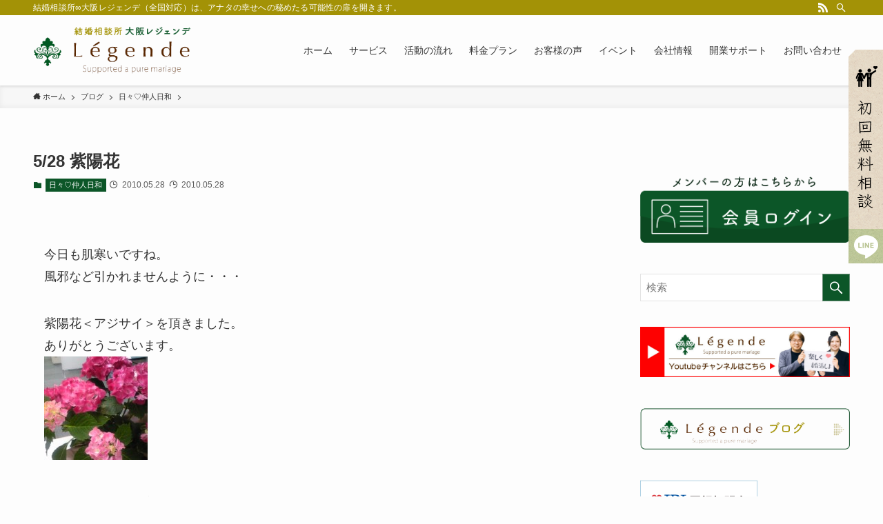

--- FILE ---
content_type: text/html; charset=UTF-8
request_url: https://www.legende.jp/2010/05/1208/
body_size: 14256
content:
<!DOCTYPE html>
<html lang="ja" data-loaded="false" data-scrolled="false" data-spmenu="closed">
<head>
<meta charset="utf-8">
<meta name="format-detection" content="telephone=no">
<meta http-equiv="X-UA-Compatible" content="IE=edge">
<meta name="viewport" content="width=device-width, viewport-fit=cover">
<link rel="alternate" type="application/rss+xml" title="結婚相談所∞大阪レジェンデ【仲人伴走型♡専業結婚相談所（全国対応）】 &raquo; フィード" href="https://www.legende.jp/feed/" />
<link rel="alternate" type="application/rss+xml" title="結婚相談所∞大阪レジェンデ【仲人伴走型♡専業結婚相談所（全国対応）】 &raquo; コメントフィード" href="https://www.legende.jp/comments/feed/" />
<link rel="alternate" type="application/rss+xml" title="結婚相談所∞大阪レジェンデ【仲人伴走型♡専業結婚相談所（全国対応）】 &raquo; 5/28 紫陽花 のコメントのフィード" href="https://www.legende.jp/2010/05/1208/feed/" />

<!-- SEO SIMPLE PACK 2.2.4 -->
<title>5/28 紫陽花 | 結婚相談所∞大阪レジェンデ【仲人伴走型♡専業結婚相談所（全国対応）】</title>
<meta name="description" content="今日も肌寒いですね。 風邪など引かれませんように・・・ 紫陽花＜アジサイ＞を頂きました。 ありがとうございます。 私は、アジサイと言えば、 司馬遼太郎「燃えよ剣」の作中に 「狭い庭に似合う花」とあったことを 思い出します。 花にまつわる思い出のある方も多いの ではないですか？ アジサイのお世話をしてみて・・・、 たっぷりのお水をいつもあげないと、 シュンとうなだれてしまいます。 人との関係もそうかなと思います。 たった一言が恵みの雨のようになって、 潤滑な人間関係が築けるように思うの ですが・・・ 結婚生活では、旦那様にたとえ普段家事 など手伝ってもらえなくても、 「いつもありがとう」とか「こ">
<link rel="canonical" href="https://www.legende.jp/2010/05/1208/">
<meta property="og:locale" content="ja_JP">
<meta property="og:title" content="5/28 紫陽花 | 結婚相談所∞大阪レジェンデ【仲人伴走型♡専業結婚相談所（全国対応）】">
<meta property="og:description" content="今日も肌寒いですね。 風邪など引かれませんように・・・ 紫陽花＜アジサイ＞を頂きました。 ありがとうございます。 私は、アジサイと言えば、 司馬遼太郎「燃えよ剣」の作中に 「狭い庭に似合う花」とあったことを 思い出します。 花にまつわる思い出のある方も多いの ではないですか？ アジサイのお世話をしてみて・・・、 たっぷりのお水をいつもあげないと、 シュンとうなだれてしまいます。 人との関係もそうかなと思います。 たった一言が恵みの雨のようになって、 潤滑な人間関係が築けるように思うの ですが・・・ 結婚生活では、旦那様にたとえ普段家事 など手伝ってもらえなくても、 「いつもありがとう」とか「こ">
<meta property="og:url" content="https://www.legende.jp/2010/05/1208/">
<meta property="og:site_name" content="結婚相談所∞大阪レジェンデ【仲人伴走型♡専業結婚相談所（全国対応）】">
<meta property="og:type" content="article">
<meta name="twitter:card" content="summary">
<!-- Google Analytics (gtag.js) -->
<script async src="https://www.googletagmanager.com/gtag/js?id=G-TGJG1MEE69"></script>
<script>
	window.dataLayer = window.dataLayer || [];
	function gtag(){dataLayer.push(arguments);}
	gtag("js", new Date());
	gtag("config", "G-TGJG1MEE69");
</script>
<!-- / SEO SIMPLE PACK -->

<link rel='stylesheet' id='wp-block-library-css'  href='https://www.legende.jp/wp-includes/css/dist/block-library/style.min.css?ver=5.5.17' type='text/css' media='all' />
<link rel='stylesheet' id='main_style-css'  href='https://www.legende.jp/wp-content/themes/swell/assets/css/main.css?ver=2.3.9.1' type='text/css' media='all' />
<link rel='stylesheet' id='contact-form-7-css'  href='https://www.legende.jp/wp-content/plugins/contact-form-7/includes/css/styles.css?ver=5.4.2' type='text/css' media='all' />
<link rel='stylesheet' id='contact-form-7-confirm-css'  href='https://www.legende.jp/wp-content/plugins/contact-form-7-add-confirm/includes/css/styles.css?ver=5.1' type='text/css' media='all' />
<link rel='stylesheet' id='fvp-frontend-css'  href='https://www.legende.jp/wp-content/plugins/featured-video-plus/styles/frontend.css?ver=2.3.3' type='text/css' media='all' />
<link rel='stylesheet' id='dashicons-css'  href='https://www.legende.jp/wp-includes/css/dashicons.min.css?ver=5.5.17' type='text/css' media='all' />
<link rel='stylesheet' id='xo-event-calendar-css'  href='https://www.legende.jp/wp-content/plugins/xo-event-calendar/css/xo-event-calendar.css?ver=2.3.0' type='text/css' media='all' />
<link rel='stylesheet' id='__EPYT__style-css'  href='https://www.legende.jp/wp-content/plugins/youtube-embed-plus/styles/ytprefs.min.css?ver=13.4.3' type='text/css' media='all' />
<style id='__EPYT__style-inline-css' type='text/css'>

                .epyt-gallery-thumb {
                        width: 33.333%;
                }
                
</style>
<script type='text/javascript' src='https://www.legende.jp/wp-includes/js/jquery/jquery.js?ver=1.12.4-wp' id='jquery-core-js'></script>
<script type='text/javascript' src='https://www.legende.jp/wp-content/plugins/featured-video-plus/js/jquery.fitvids.min.js?ver=master-2015-08' id='jquery.fitvids-js'></script>
<script type='text/javascript' id='fvp-frontend-js-extra'>
/* <![CDATA[ */
var fvpdata = {"ajaxurl":"https:\/\/www.legende.jp\/wp-admin\/admin-ajax.php","nonce":"4a56c879ac","fitvids":"1","dynamic":"","overlay":"","opacity":"0.75","color":"b","width":"640"};
/* ]]> */
</script>
<script type='text/javascript' src='https://www.legende.jp/wp-content/plugins/featured-video-plus/js/frontend.min.js?ver=2.3.3' id='fvp-frontend-js'></script>
<script type='text/javascript' id='xo-event-calendar-ajax-js-extra'>
/* <![CDATA[ */
var xo_event_calendar_object = {"ajax_url":"https:\/\/www.legende.jp\/wp-admin\/admin-ajax.php","action":"xo_event_calendar_month"};
/* ]]> */
</script>
<script type='text/javascript' src='https://www.legende.jp/wp-content/plugins/xo-event-calendar/js/ajax.js?ver=2.3.0' id='xo-event-calendar-ajax-js'></script>
<script type='text/javascript' id='__ytprefs__-js-extra'>
/* <![CDATA[ */
var _EPYT_ = {"ajaxurl":"https:\/\/www.legende.jp\/wp-admin\/admin-ajax.php","security":"f8e3316ffc","gallery_scrolloffset":"20","eppathtoscripts":"https:\/\/www.legende.jp\/wp-content\/plugins\/youtube-embed-plus\/scripts\/","eppath":"https:\/\/www.legende.jp\/wp-content\/plugins\/youtube-embed-plus\/","epresponsiveselector":"[\"iframe.__youtube_prefs_widget__\"]","epdovol":"1","version":"13.4.3","evselector":"iframe.__youtube_prefs__[src], iframe[src*=\"youtube.com\/embed\/\"], iframe[src*=\"youtube-nocookie.com\/embed\/\"]","ajax_compat":"","ytapi_load":"light","pause_others":"","stopMobileBuffer":"1","vi_active":"","vi_js_posttypes":[]};
/* ]]> */
</script>
<script type='text/javascript' src='https://www.legende.jp/wp-content/plugins/youtube-embed-plus/scripts/ytprefs.min.js?ver=13.4.3' id='__ytprefs__-js'></script>

<style id="swell_custom_front_style">:root{--color_main:#0c5628;--color_text:#333;--color_link:#019b3c;--color_border:rgba(200,200,200,.5);--color_gray:rgba(200,200,200,.15);--color_htag:#0c5628;--color_bg:#fdfdfd;--color_gradient1:#d8ffff;--color_gradient2:#87e7ff;--color_main_thin:rgba(15, 108, 50, 0.05 );--color_main_dark:rgba(9, 65, 30, 1 );--color_list_check:#0c5628;--color_list_num:#0c5628;--color_list_good:#41a85e;--color_list_bad:#f36060;--color_faq_q:#d55656;--color_faq_a:#6599b7;--color_capbox_01:#f59b5f;--color_capbox_01_bg:#fff8eb;--color_capbox_02:#5fb9f5;--color_capbox_02_bg:#edf5ff;--color_capbox_03:#2fcd90;--color_capbox_03_bg:#eafaf2;--color_icon_good:#3cd250;--color_icon_good_bg:#ecffe9;--color_icon_bad:#4b73eb;--color_icon_bad_bg:#eafaff;--color_icon_info:#f578b4;--color_icon_info_bg:#fff0fa;--color_icon_announce:#ffa537;--color_icon_announce_bg:#fff5f0;--color_icon_pen:#7a7a7a;--color_icon_pen_bg:#f7f7f7;--color_icon_book:#787364;--color_icon_book_bg:#f8f6ef;--color_icon_point:#ffa639;--color_icon_check:#86d67c;--color_icon_batsu:#f36060;--color_icon_hatena:#5295cc;--color_icon_caution:#f7da38;--color_icon_memo:#84878a;--color_content_bg:#fdfdfd;--color_btn_red:#f74a4a;--color_btn_blue:#a39206;--color_btn_green:#0c5628;--color_btn_blue_dark:rgba(122, 110, 5, 1 );--color_btn_red_dark:rgba(185, 56, 56, 1 );--color_btn_green_dark:rgba(9, 65, 30, 1 );--color_deep01:#e44141;--color_deep02:#a39206;--color_deep03:#0c5628;--color_deep04:#f09f4d;--color_pale01:#fff2f0;--color_pale02:#f3f8fd;--color_pale03:#f1f9ee;--color_pale04:#fdf9ee;--color_mark_blue:#b7e3ff;--color_mark_green:#bdf9c3;--color_mark_yellow:#fcf69f;--color_mark_orange:#ffddbc;--border01:solid 1px var(--color_main);--border02:double 4px var(--color_main);--border03:dashed 2px var(--color_border);--border04:solid 4px var(--color_gray);--card_posts_thumb_ratio:56.25%;--list_posts_thumb_ratio:61.8%;--big_posts_thumb_ratio:56.25%;--thumb_posts_thumb_ratio:61.8%;--color_header_bg:#fdfdfd;--color_header_text:#333;--color_footer_bg:#fdfdfd;--color_footer_text:#333;--color_fbm_text:#333;--color_fbm_bg:#fff;--fbm_opacity:0.9;--fix_header_opacity:1;--container_size:1296px;--article_size:944px;--logo_size_sp:48px;--logo_size_pc:70px;--logo_size_pcfix:32px;}.is-style-btn_normal a{border-radius:80px}.is-style-btn_solid a{border-radius:80px}.is-style-btn_shiny a{border-radius:80px}.is-style-btn_line a{border-radius:80px}.post_content blockquote{padding:1.5em 2em 1.5em 3em}.post_content blockquote::before{content:"";display:block;width:5px;height:calc(100% - 3em);top:1.5em;left:1.5em;border-left:solid 1px rgba(180,180,180,.75);border-right:solid 1px rgba(180,180,180,.75);}.mark_blue{background:-webkit-linear-gradient(transparent 64%,var(--color_mark_blue) 0%);background:linear-gradient(transparent 64%,var(--color_mark_blue) 0%)}.mark_green{background:-webkit-linear-gradient(transparent 64%,var(--color_mark_green) 0%);background:linear-gradient(transparent 64%,var(--color_mark_green) 0%)}.mark_yellow{background:-webkit-linear-gradient(transparent 64%,var(--color_mark_yellow) 0%);background:linear-gradient(transparent 64%,var(--color_mark_yellow) 0%)}.mark_orange{background:-webkit-linear-gradient(transparent 64%,var(--color_mark_orange) 0%);background:linear-gradient(transparent 64%,var(--color_mark_orange) 0%)}[class*="is-style-icon_"]{color:#333;border-width:0}[class*="is-style-big_icon_"]{position:relative;padding:2em 1.5em 1.5em;border-width:2px;border-style:solid}[data-col="gray"] .c-balloon__text{background:#f7f7f7;border-color:#ccc}[data-col="gray"] .c-balloon__before{border-right-color:#f7f7f7}[data-col="green"] .c-balloon__text{background:#d1f8c2;border-color:#9ddd93}[data-col="green"] .c-balloon__before{border-right-color:#d1f8c2}[data-col="blue"] .c-balloon__text{background:#e2f6ff;border-color:#93d2f0}[data-col="blue"] .c-balloon__before{border-right-color:#e2f6ff}[data-col="red"] .c-balloon__text{background:#ffebeb;border-color:#f48789}[data-col="red"] .c-balloon__before{border-right-color:#ffebeb}[data-col="yellow"] .c-balloon__text{background:#f9f7d2;border-color:#fbe593}[data-col="yellow"] .c-balloon__before{border-right-color:#f9f7d2}.-type-list2 .p-postList__body::after,.-type-big .p-postList__body::after{content: "READ MORE »";}.c-postThumb__cat{background-color:#0c5628;color:#fff;background-image: repeating-linear-gradient(-45deg,rgba(255,255,255,.1),rgba(255,255,255,.1) 6px,transparent 6px,transparent 12px)}.post_content h2::before{position:absolute;display:block;pointer-events:none}.post_content h3{padding:0 .5em .5em}.post_content h3::before{content:"";width:100%;height:2px;background: repeating-linear-gradient(90deg, var(--color_htag) 0%, var(--color_htag) 29.3%, rgba(15, 108, 50, 0.2 ) 29.3%, rgba(15, 108, 50, 0.2 ) 100%)}.post_content h4{padding:0 0 0 16px;border-left:solid 2px var(--color_htag)}.post_content h2.is-style-section_ttl{padding:0 5.5em}.post_content h2.is-style-section_ttl::before,.post_content h2.is-style-section_ttl::after{position:absolute;top:50%;bottom:auto;display:block;width:3em;height:1px;pointer-events:none;content:"";background:currentColor}.post_content h2.is-style-section_ttl::before{left:2em;right:auto}.post_content h2.is-style-section_ttl::after{left:auto;right:2em}.post_content h2.is-style-section_ttl.has-text-align-left{padding-left:1.75em;padding-right:0}.post_content h2.is-style-section_ttl.has-text-align-left::before{width:1em; left:0}.post_content h2.is-style-section_ttl.has-text-align-left::after{content:none}.post_content h2.is-style-section_ttl.has-text-align-right{padding-left:0;padding-right:1.75em}.post_content h2.is-style-section_ttl.has-text-align-right::before{content:none}.post_content h2.is-style-section_ttl.has-text-align-right::after{width:1em; right:0}body{font-weight:500;font-family:"游ゴシック体", "Yu Gothic", YuGothic, "Hiragino Kaku Gothic ProN", "Hiragino Sans", Meiryo, sans-serif}.l-header{box-shadow: 0 1px 4px rgba(0,0,0,.12)}.l-header__bar{color:#fff;background:#a39206}.l-header__menuBtn{order:1}.l-header__customBtn{order:3}.c-gnav a::after{background:var(--color_main);width:100%;height:2px;transform:scaleX(0)}.p-spHeadMenu .menu-item.-current{border-bottom-color:var(--color_main)}.c-gnav > li:hover > a::after,.c-gnav > .-current > a::after{transform: scaleX(1)}.c-gnav .sub-menu{color:#333;background:#fff}.page .c-pageTitle__inner,.blog .c-pageTitle__inner{display: block;float: left;margin-bottom: -1px;padding: .25em .5em;border-bottom: solid 1px var(--color_main)}.page .l-mainContent .c-pageTitle,.blog .l-mainContent .c-pageTitle{border-bottom: solid 1px var(--color_border)}.archive .c-pageTitle__inner{display: block;float: left;margin-bottom: -1px;padding: .25em .5em;border-bottom: solid 1px var(--color_main)}.archive .l-mainContent .c-pageTitle{border-bottom: solid 1px var(--color_border)}.c-secTitle{border-left:solid 2px var(--color_main);padding:0em .75em}.l-topTitleArea.c-filterLayer::before{background-color:#000000;opacity:0}.c-shareBtns__item:not(:last-child){margin-right:8px}.c-shareBtns__btn{padding:6px 8px;border-radius:2px}.page.-index-off .w-beforeToc{display:none}#main_content .post_content,#lp-content .post_content{font-size:4vw}#pagetop{border-radius:50%}.c-widget__title.-side{padding:.5em}.c-widget__title.-side::before{content:"";bottom:0;left:0;width:40%;z-index:1;background:var(--color_main)}.c-widget__title.-side::after{content:"";bottom:0;left:0;width:100%;background:var(--color_border)}.c-widget__title.-spmenu{padding:.5em .75em;background:var(--color_main);color:#fff;}.c-widget__title.-footer{padding:.5em}.c-widget__title.-footer::before{content:"";bottom:0;left:0;width:40%;z-index:1;background:var(--color_main)}.c-widget__title.-footer::after{content:"";bottom:0;left:0;width:100%;background:var(--color_border)}.p-spMenu{color:#333}.p-spMenu__inner::before{background:#fdfdfd;opacity:1}.p-spMenu__overlay{background:#000;opacity:0.6}[class*="page-numbers"]{border-radius:50%;margin:4px;color:var(--color_main);border: solid 1px var(--color_main)}.post_content a:not([class]),.term_description a{text-decoration: underline}@media screen and (min-width: 960px){:root{}.single .c-postTitle__date{display:none}}@media screen and (max-width: 959px){:root{}.l-header__logo{order:2;text-align:center}.single .c-postTitle__date{display:none}}@media screen and (min-width: 600px){:root{}#main_content .post_content,#lp-content .post_content{font-size:18px}}@media screen and (max-width: 599px){:root{}.post_content h2.is-style-section_ttl{padding:0 3.5em}.post_content h2.is-style-section_ttl::before{width:2em;left:1em}.post_content h2.is-style-section_ttl::after{width:2em;right:1em}}.l-header{opacity:0;-webkit-animation:FadeIn .75s ease 0s 1 normal both;animation:FadeIn .75s ease 0s 1 normal both}.l-header__bar{top:-16px;opacity:0;-webkit-animation:FadeInFromY .75s ease .1s 1 normal both;animation:FadeInFromY .75s ease .1s 1 normal both}.l-header__inner{opacity:0;-webkit-animation:FadeIn .75s ease .25s 1 normal both;animation:FadeIn .75s ease .25s 1 normal both}.l-header__spNav{opacity:0;-webkit-animation:FadeIn 1s ease .25s 1 normal both;animation:FadeIn 1s ease .25s 1 normal both}.l-content{opacity:0;-webkit-animation:FadeIn 1s ease .5s 1 normal both;animation:FadeIn 1s ease .5s 1 normal both}.l-topTitleArea{opacity:0;-webkit-animation:FadeIn .75s ease .25s 1 normal both;animation:FadeIn .75s ease .25s 1 normal both}.l-topTitleArea__body{opacity:0;-webkit-animation:FadeIn .75s ease .5s 1 normal both;animation:FadeIn .75s ease .5s 1 normal both}.c-infoBar{opacity:0;-webkit-animation:FadeIn 1s ease 0s 1 normal both;animation:FadeIn 1s ease 0s 1 normal both}.c-infoBar__text.-flow-off{left:-8px;opacity:0;-webkit-animation:FadeInFromX .75s ease .5s 1 normal both;animation:FadeInFromX .75s ease .5s 1 normal both}.p-mainVisual{opacity:0;-webkit-animation:FadeIn .75s ease .25s 1 normal both;animation:FadeIn .75s ease .25s 1 normal both}.-type-single .p-mainVisual__inner{opacity:0;-webkit-animation:FadeIn 1s ease 0s 1 normal both;animation:FadeIn 1s ease 0s 1 normal both}.-type-slider .p-mainVisual__inner{transition:opacity .75s,visibility .75s;transition-delay:.25s}.-type-slider .p-mainVisual__inner:not(.show_){visibility:hidden;opacity:0}.p-mainVisual__textLayer{opacity:0;-webkit-animation:FadeIn .75s ease .75s 1 normal both;animation:FadeIn .75s ease .75s 1 normal both}.p-mvInfo{opacity:0;-webkit-animation:FadeIn .75s ease .25s 1 normal both;animation:FadeIn .75s ease .25s 1 normal both}.p-postSlider{visibility:hidden;opacity:0;transition:opacity .8s,visibility .8s;transition-delay:.25s}.p-postSlider.show_{visibility:visible;opacity:1}.p-breadcrumb{opacity:0;-webkit-animation:FadeIn 1s ease .25s 1 normal both;animation:FadeIn 1s ease .25s 1 normal both}.swell-block-tab .c-tabBody__item[aria-hidden=false]{-webkit-animation:tabFadeUp .5s ease 0s 1 normal both;animation:tabFadeUp .5s ease 0s 1 normal both}.swell-block-tab.is-style-default .c-tabBody__item[aria-hidden=false]{-webkit-animation:tabFade .5s ease 0s 1 normal both;animation:tabFade .5s ease 0s 1 normal both}@media (min-width:960px){.-series .l-header__inner{display:flex;align-items:stretch}.-series .l-header__logo{display:flex;flex-wrap:wrap;align-items:center;margin-right:24px;padding:16px 0}.-series .l-header__logo .c-catchphrase{padding:4px 0;font-size:13px}.-series .c-headLogo{margin-right:16px}.-series-right .l-header__inner{justify-content:space-between}.-series-right .c-gnavWrap{margin-left:auto}.-series-right .w-header{margin-left:12px}.-series-left .w-header{margin-left:auto}}@media (min-width:960px) and (min-width:600px){.-series .c-headLogo{max-width:400px}}.c-gnav .sub-menu::before{position:absolute;top:0;left:0;z-index:0;width:100%;height:100%;content:""}.c-gnav .sub-menu a::before,.c-spnav a::before,.widget_archive a::before,.widget_categories a::before,.widget_nav_menu a::before,.widget_pages a::before,.wp-block-archives a::before,.wp-block-categories a::before{font-weight:400;font-family:icomoon!important;font-style:normal;font-variant:normal;line-height:1;text-transform:none;-webkit-font-smoothing:antialiased;-moz-osx-font-smoothing:grayscale}.c-submenuToggleBtn{display:none}.c-spnav .sub-menu,.widget_categories .children,.widget_nav_menu .sub-menu,.widget_pages .children,.wp-block-categories .children{margin:0}.c-spnav .sub-menu a,.widget_categories .children a,.widget_nav_menu .sub-menu a,.widget_pages .children a,.wp-block-categories .children a{padding-left:2.5em;font-size:.85em}.c-spnav .sub-menu a::before,.widget_categories .children a::before,.widget_nav_menu .sub-menu a::before,.widget_pages .children a::before,.wp-block-categories .children a::before{left:1em}.c-spnav .sub-menu a:hover,.widget_categories .children a:hover,.widget_nav_menu .sub-menu a:hover,.widget_pages .children a:hover,.wp-block-categories .children a:hover{padding-left:2.75em}.c-spnav .sub-menu ul a,.widget_categories .children ul a,.widget_nav_menu .sub-menu ul a,.widget_pages .children ul a,.wp-block-categories .children ul a{padding-left:3.25em}.c-spnav .sub-menu ul a::before,.widget_categories .children ul a::before,.widget_nav_menu .sub-menu ul a::before,.widget_pages .children ul a::before,.wp-block-categories .children ul a::before{left:1.75em}.c-spnav .sub-menu ul a:hover,.widget_categories .children ul a:hover,.widget_nav_menu .sub-menu ul a:hover,.widget_pages .children ul a:hover,.wp-block-categories .children ul a:hover{padding-left:3.5em}.widget_archive a,.widget_categories a,.widget_nav_menu a,.widget_pages a,.wp-block-archives a,.wp-block-categories a{padding:.75em 1em .75em 1.5em;transition:padding .25s}.widget_archive a:hover,.widget_categories a:hover,.widget_nav_menu a:hover,.widget_pages a:hover,.wp-block-archives a:hover,.wp-block-categories a:hover{padding-right:.75em;padding-left:1.75em}.widget_categories .children,.widget_pages .children,.wp-block-categories .children{margin:0}.c-gnav .sub-menu a::before,.c-spnav a::before,.widget_archive a::before,.widget_categories a::before,.widget_nav_menu a::before,.widget_pages a::before,.wp-block-archives a::before,.wp-block-categories a::before{position:absolute;top:50%;left:2px;display:inline-block;color:inherit;vertical-align:middle;-webkit-transform:translateY(-50%);transform:translateY(-50%);content:"\e921"}.c-gnav li:hover>.sub-menu{visibility:visible;opacity:1}.c-gnav .sub-menu::before{z-index:0;background:inherit;content:""}.c-gnav .sub-menu .sub-menu{top:0;left:100%;z-index:-1}.c-gnav .sub-menu a{padding-left:2em;transition:opacity .25s,background-color .25s}.c-gnav .sub-menu a::before{position:absolute;left:.5em;line-height:inherit}.c-gnav .sub-menu a:hover .ttl{left:4px}.c-spnav a{position:relative;display:block;padding:.75em 1em .75em 1.5em;border-bottom:solid 1px var(--color_border);transition:padding .25s}.c-spnav a:hover{padding-right:.75em;padding-left:1.75em}</style>
<link rel="https://api.w.org/" href="https://www.legende.jp/wp-json/" /><link rel="alternate" type="application/json" href="https://www.legende.jp/wp-json/wp/v2/posts/1208" /><link rel='shortlink' href='https://www.legende.jp/?p=1208' />
<link rel="icon" href="https://www.legende.jp/wp-content/uploads/2016/12/siteicon-150x150.png" sizes="32x32" />
<link rel="icon" href="https://www.legende.jp/wp-content/uploads/2016/12/siteicon.png" sizes="192x192" />
<link rel="apple-touch-icon" href="https://www.legende.jp/wp-content/uploads/2016/12/siteicon.png" />
<meta name="msapplication-TileImage" content="https://www.legende.jp/wp-content/uploads/2016/12/siteicon.png" />
		<style type="text/css" id="wp-custom-css">
			.table-min table{
	max-width:480px;
	margin-left:auto;
	margin-right:auto;
	font-size:14px;
}
.l-topTitleArea__body {
    text-shadow: 0 0 4px rgba(0,0,0,.7);
}
.fix_btn{
	position:fixed;
	top:10%;
	right:0;
	width:50px;
	z-index:100;
}
.fix_btn_line{
	position:fixed;
	top:calc(10% + 230px);
	right:0;
	width:50px;
	z-index:100;
}

.ctapc{
	text-align:center;
	background:#CFE1D6;
}
.ctasp{
	text-align:center;
	display:none;
}
.contactbox dt{
	margin:20px 0 0;
	padding:20px 0 5px;
	border-top:1px dashed #aaa;
}
.contactbox  {
	margin-bottom:20px;
	border-bottom:1px dashed #aaa;
	padding-bottom:20px;
}
.contactbox input[type="text"] ,
.contactbox input[type="email"] ,
.contactbox textarea{
width:100%;
}
input[type="submit"]{
	font-size:17px;
	margin:20px auto;
	padding:5px 50px;
	display:block;
	background: var(--color_main);
	color:#fff;
	letter-spacing:2px;
	border-radius:4px;
}
.infomintxt{
	font-size:13px;
	background:#eee;
	padding:10px;
	margin:10px 0;
}
.redtxt{
	color:#f00;
	font-weight:normal;
	font-size:13px;
}

.sp_contact a img{
	display:block;
	margin:0 auto;
}

@media screen and (max-width:768px) {
	.mw80p img{
		max-width:80%!important;
		margin:0 auto;
		display:block;
	}
	.ctapc,
	.fix_btn{
		display:none;
	}
	.fix_btn_line{
		display:none;
	}
	.ctasp{
		display:block;
	}
	.ctasp img{
		display:block;
	}
	.ctasp_box{
		display:flex;
		justify-content:center;
	}
}


.-sidebar-on .l-mainContent .cta_010{
	background-image:none !important;
	background-color:#dee6e1 !important;
	padding:0 !important;
}		</style>
		
<style id="swell_custom_css"></style>
<!-- Global site tag (gtag.js) - Google Analytics -->
<script async src="https://www.googletagmanager.com/gtag/js?id=UA-28401758-1"></script>
<script>
  window.dataLayer = window.dataLayer || [];
  function gtag(){dataLayer.push(arguments);}
  gtag('js', new Date());

  gtag('config', 'UA-28401758-1');
</script>

</head>
<body>
<div id="body_wrap" class="post-template-default single single-post postid-1208 single-format-standard -body-solid -index-off -sidebar-on -frame-off id_1208" data-barba="wrapper">
<div id="sp_menu" class="p-spMenu -left">
	<div class="p-spMenu__inner">
		<div class="p-spMenu__closeBtn">
			<div class="c-iconBtn -menuBtn" data-onclick="toggleMenu" aria-label="メニューを閉じる">
				<i class="c-iconBtn__icon icon-close-thin"></i>
			</div>
		</div>
		<div class="p-spMenu__body">
			<div class="c-widget__title -spmenu">MENU</div>
			<div class="p-spMenu__nav">
			<ul class="c-spnav"><li class="menu-item"><a href="https://www.legende.jp/">ホーム</a></li>
<li class="menu-item"><a href="https://www.legende.jp/about_counseling/">サービス</a></li>
<li class="menu-item"><a href="https://www.legende.jp/flow/">活動の流れ</a></li>
<li class="menu-item"><a href="https://www.legende.jp/plans/">料金プラン</a></li>
<li class="menu-item"><a href="https://www.legende.jp/uservoice/">お客様の声</a></li>
<li class="menu-item"><a href="https://www.legende.jp/event-calendar/">イベント</a></li>
<li class="menu-item menu-item-has-children"><a href="https://www.legende.jp/about-us/">会社情報</a>
<ul class="sub-menu">
	<li class="menu-item"><a href="https://www.legende.jp/staff-info/">スタッフ紹介</a></li>
</ul>
</li>
<li class="menu-item"><a href="https://www.legende.jp/kaigyou-2/">開業サポート</a></li>
<li class="menu-item"><a href="https://www.legende.jp/contact-us/">お問い合わせ</a></li>
</ul>			</div>
					</div>
	</div>
	<div class="p-spMenu__overlay c-overlay" data-onclick="toggleMenu"></div>
</div>
<header id="header" class="l-header -series -series-right" data-spfix="1">
		<div class="l-header__bar">
		<div class="l-header__barInner l-container">
							<div class="c-catchphrase">結婚相談所∞大阪レジェンデ（全国対応）は、アナタの幸せへの秘めたる可能性の扉を開きます。</div>
			<ul class="c-iconList ">
						<li class="c-iconList__item -rss">
						<a href="https://www.legende.jp/feed/" target="_blank" rel="noopener" class="c-iconList__link u-fz-14 hov-flash" aria-label="rss">
							<i class="c-iconList__icon icon-rss" role="presentation"></i>
						</a>
					</li>
									<li class="c-iconList__item -search">
						<button class="c-iconList__link u-fz-14 hov-flash" data-onclick="toggleSearch" aria-label="検索">
							<i class="c-iconList__icon icon-search" role="presentation"></i>
						</button>
					</li>
				</ul>
		</div>
	</div>
	<div class="l-header__inner l-container">
		<div class="l-header__logo">
			<div class="c-headLogo -img"><a href="https://www.legende.jp/" title="結婚相談所∞大阪レジェンデ【仲人伴走型♡専業結婚相談所（全国対応）】" class="c-headLogo__link" rel="home"><img src="https://www.legende.jp/wp-content/uploads/logo.png" alt="結婚相談所∞大阪レジェンデ【仲人伴走型♡専業結婚相談所（全国対応）】" class="c-headLogo__img"></a></div>					</div>
		<nav id="gnav" class="l-header__gnav c-gnavWrap">
			<ul class="c-gnav">
				<li class="menu-item"><a href="https://www.legende.jp/"><span class="ttl">ホーム</span></a></li>
<li class="menu-item"><a href="https://www.legende.jp/about_counseling/"><span class="ttl">サービス</span></a></li>
<li class="menu-item"><a href="https://www.legende.jp/flow/"><span class="ttl">活動の流れ</span></a></li>
<li class="menu-item"><a href="https://www.legende.jp/plans/"><span class="ttl">料金プラン</span></a></li>
<li class="menu-item"><a href="https://www.legende.jp/uservoice/"><span class="ttl">お客様の声</span></a></li>
<li class="menu-item"><a href="https://www.legende.jp/event-calendar/"><span class="ttl">イベント</span></a></li>
<li class="menu-item menu-item-has-children"><a href="https://www.legende.jp/about-us/"><span class="ttl">会社情報</span></a>
<ul class="sub-menu">
	<li class="menu-item"><a href="https://www.legende.jp/staff-info/"><span class="ttl">スタッフ紹介</span></a></li>
</ul>
</li>
<li class="menu-item"><a href="https://www.legende.jp/kaigyou-2/"><span class="ttl">開業サポート</span></a></li>
<li class="menu-item"><a href="https://www.legende.jp/contact-us/"><span class="ttl">お問い合わせ</span></a></li>
							</ul>
		</nav>
				<div class="l-header__customBtn sp_">
			<div class="c-iconBtn" data-onclick="toggleSearch" role="button" aria-label="検索ボタン">
			<i class="c-iconBtn__icon icon-search"></i>
					</div>
	</div>
<div class="l-header__menuBtn sp_">
	<div class="c-iconBtn -menuBtn" data-onclick="toggleMenu" role="button" aria-label="メニューボタン">
		<i class="c-iconBtn__icon icon-menu-thin"></i>
					<span class="c-iconBtn__label">MENU</span>
			</div>
</div>
	</div>
	</header>
<div id="fix_header" class="l-fixHeader -series -series-right">
	<div class="l-fixHeader__inner l-container">
		<div class="l-fixHeader__logo">
			<div class="c-headLogo -img"><a href="https://www.legende.jp/" title="結婚相談所∞大阪レジェンデ【仲人伴走型♡専業結婚相談所（全国対応）】" class="c-headLogo__link" rel="home"><img src="https://www.legende.jp/wp-content/uploads/logo.png" alt="結婚相談所∞大阪レジェンデ【仲人伴走型♡専業結婚相談所（全国対応）】" class="c-headLogo__img"></a></div>		</div>
		<div class="l-fixHeader__gnav c-gnavWrap"><!-- gnav --></div>
	</div>
</div>
<div id="breadcrumb" class="p-breadcrumb -bg-on"><ol class="p-breadcrumb__list l-container"><li class="p-breadcrumb__item"><a href="https://www.legende.jp/" class="p-breadcrumb__text"><span class="icon-home"> ホーム</span></a></li><li class="p-breadcrumb__item"><a href="https://www.legende.jp/category/blog/" class="p-breadcrumb__text"><span>ブログ</span></a></li><li class="p-breadcrumb__item"><a href="https://www.legende.jp/category/blog/staffblog/" class="p-breadcrumb__text"><span>日々♡仲人日和</span></a></li><li class="p-breadcrumb__item"><span class="p-breadcrumb__text">5/28 紫陽花</span></li></ol></div><div id="content" class="l-content l-container" data-postid="1208">
<main id="main_content" class="l-mainContent l-article">
	<article class="l-mainContent__inner">
		<div class="p-articleHead c-postTitle">
	<h1 class="c-postTitle__ttl">5/28 紫陽花</h1>
	<time class="c-postTitle__date u-thin" datetime="2010-05-28">
		<span class="__y">2010</span>
		<span class="__md">5/28</span>
	</time>
</div>
<div class="p-articleMetas -top">
	<div class="p-articleMetas__group">
		<div class="p-articleMetas__termList c-categoryList"><a class="c-categoryList__link hov-flash-up" href="https://www.legende.jp/category/blog/staffblog/" data-cat-id="8">日々♡仲人日和</a></div>	</div>
	<div class="p-articleMetas__group">
		<div class="p-articleMetas__times c-postTimes u-thin">
							<span class="c-postTimes__posted icon-posted" aria-label="公開日">
					2010.05.28				</span>
															<time class="c-postTimes__modified icon-modified" datetime="2010-05-28" aria-label="更新日">
						2010.05.28					</time>
									</div>
			</div>
</div>

		<div class="post_content">
			<p>今日も肌寒いですね。<br />
風邪など引かれませんように・・・</p>
<p>紫陽花＜アジサイ＞を頂きました。<br />
ありがとうございます。<br />
<a href="https://www.legende.jp/wp-content/uploads/2010/05/Image112.jpg"><img src="https://www.legende.jp/wp-content/themes/swell/assets/img/placeholder.png" data-src="https://www.legende.jp/wp-content/uploads/2010/05/Image112-150x150.jpg" alt="" title="Image112" width="150" height="150" class="alignnone size-thumbnail wp-image-1209 lazyload"  data-aspectratio="150/150"></a></p>
<p>私は、アジサイと言えば、<br />
司馬遼太郎「燃えよ剣」の作中に<br />
「狭い庭に似合う花」とあったことを<br />
思い出します。<br />
花にまつわる思い出のある方も多いの<br />
ではないですか？<br />
アジサイのお世話をしてみて・・・、<br />
たっぷりのお水をいつもあげないと、<br />
シュンとうなだれてしまいます。<br />
人との関係もそうかなと思います。<br />
たった一言が恵みの雨のようになって、<br />
潤滑な人間関係が築けるように思うの<br />
ですが・・・<br />
結婚生活では、旦那様にたとえ普段家事<br />
など手伝ってもらえなくても、<br />
「いつもありがとう」とか「この料理<br />
おいしいね。」とか一言言ってくれたら、<br />
また頑張れるのにな・・・って。<br />
先日お見合いの帰り際に男性が女性に<br />
「今日はありがとう。楽しい時間をこんな<br />
可愛らしい方と過ごせてうれしかった。」<br />
と言われたそうです。<br />
結果はどうなったか、お分かりですよね？<br />
たった一言で幸せな気持ちになれるんですよね。<br />
<strong>カウンセラー奈良</strong></p>
		</div>
		<div class="p-articleFoot">
	<div class="p-articleMetas -bottom">
					<div class="p-articleMetas__termList c-categoryList"><a class="c-categoryList__link hov-flash-up" href="https://www.legende.jp/category/blog/staffblog/" data-cat-id="8">日々♡仲人日和</a></div>
				 
	</div>
</div>
<div class="c-shareBtns -bottom -style-btn-small">
			<div class="c-shareBtns__message">
			<span class="__text">
				よかったらシェアしてね！			</span>
		</div>
		<ul class="c-shareBtns__list">
							<li class="c-shareBtns__item -facebook">
				<a class="c-shareBtns__btn hov-flash-up" href="https://www.facebook.com/sharer/sharer.php?u=https%3A%2F%2Fwww.legende.jp%2F2010%2F05%2F1208%2F" title="Facebookでシェア" onclick="javascript:window.open(this.href, '_blank', 'menubar=no,toolbar=no,resizable=yes,scrollbars=yes,height=800,width=600');return false;" target="_blank" role="button">
					<i class="snsicon c-shareBtns__icon icon-facebook" role="presentation"></i>
				</a>
			</li>
							<li class="c-shareBtns__item -twitter">
				<a class="c-shareBtns__btn hov-flash-up" href="https://twitter.com/share?url=https%3A%2F%2Fwww.legende.jp%2F2010%2F05%2F1208%2F&#038;text=5%2F28+%E7%B4%AB%E9%99%BD%E8%8A%B1" title="Twitterでシェア" onclick="javascript:window.open(this.href, '_blank', 'menubar=no,toolbar=no,resizable=yes,scrollbars=yes,height=400,width=600');return false;" target="_blank" role="button">
					<i class="snsicon c-shareBtns__icon icon-twitter" role="presentation"></i>
				</a>
			</li>
													<li class="c-shareBtns__item -line">
				<a class="c-shareBtns__btn hov-flash-up" href="https://social-plugins.line.me/lineit/share?url=https%3A%2F%2Fwww.legende.jp%2F2010%2F05%2F1208%2F&#038;text=5%2F28+%E7%B4%AB%E9%99%BD%E8%8A%B1" title="LINEに送る" target="_blank" role="button">
					<i class="snsicon c-shareBtns__icon icon-line" role="presentation"></i>
				</a>
			</li>
										<li class="c-shareBtns__item -copy">
				<div class="c-urlcopy c-shareBtns__btn hov-flash-up" data-clipboard-text="https://www.legende.jp/2010/05/1208/" title="URLをコピーする">
					<div class="c-urlcopy__content">
						<i class="c-shareBtns__icon icon-clipboard-copy -to-copy"></i>
						<i class="c-shareBtns__icon icon-clipboard-copied -copied"></i>
					</div>
				</div>
				<div class="c-copyedPoppup">URL Copied!</div>
			</li>
			</ul>

	
</div>
		<div id="after_article" class="l-articleBottom">
			<ul class="p-pnLinks -style-normal">
	<li class="p-pnLinks__item -prev">
					<a href="https://www.legende.jp/2010/05/1149/" rel="prev" class="p-pnLinks__link">
								<span class="p-pnLinks__title">5/23 憩いの場所・・・</span>
			</a>
			</li>
	<li class="p-pnLinks__item -next">
			<a href="https://www.legende.jp/2010/05/1218/" rel="next" class="p-pnLinks__link">
			<span class="p-pnLinks__title">5/30 ただいま～</span>
					</a>
		</li>
</ul>
<section class="l-articleBottom__section -related">
	<h2 class="l-articleBottom__title c-secTitle">関連記事</h2><ul class="p-postList -type-card"><li class="p-postList__item">
	<a href="https://www.legende.jp/2010/04/1016/" class="p-postList__link">
		<div class="p-postList__thumb c-postThumb">
			<figure class="c-postThumb__figure"><img src="https://www.legende.jp/wp-content/themes/swell/assets/img/placeholder.png" data-src="https://www.legende.jp/wp-content/themes/swell/assets/img/no_img.png" class="c-postThumb__img lazyload -no-lb"></figure>
		</div>
		<div class="p-postList__body">
			<div class="p-postList__title">4/22  マーティーのたこあげ</div>
			<div class="p-postList__meta">
				<div class="p-postList__times c-postTimes u-thin">
					<span class="c-postTimes__posted icon-posted">2010.04.22</span>
				</div>
			</div>
		</div>
	</a>
</li>
<li class="p-postList__item">
	<a href="https://www.legende.jp/2011/01/2539/" class="p-postList__link">
		<div class="p-postList__thumb c-postThumb">
			<figure class="c-postThumb__figure"><img src="https://www.legende.jp/wp-content/themes/swell/assets/img/placeholder.png" data-src="https://www.legende.jp/wp-content/themes/swell/assets/img/no_img.png" class="c-postThumb__img lazyload -no-lb"></figure>
		</div>
		<div class="p-postList__body">
			<div class="p-postList__title">1/17 あろまごころ第３回＆人間力セミナー</div>
			<div class="p-postList__meta">
				<div class="p-postList__times c-postTimes u-thin">
					<span class="c-postTimes__posted icon-posted">2011.01.17</span>
				</div>
			</div>
		</div>
	</a>
</li>
<li class="p-postList__item">
	<a href="https://www.legende.jp/2010/11/2182/" class="p-postList__link">
		<div class="p-postList__thumb c-postThumb">
			<figure class="c-postThumb__figure"><img src="https://www.legende.jp/wp-content/themes/swell/assets/img/placeholder.png" data-src="https://www.legende.jp/wp-content/themes/swell/assets/img/no_img.png" class="c-postThumb__img lazyload -no-lb"></figure>
		</div>
		<div class="p-postList__body">
			<div class="p-postList__title">11/17 婚活応援編（結婚活動のススメ）</div>
			<div class="p-postList__meta">
				<div class="p-postList__times c-postTimes u-thin">
					<span class="c-postTimes__posted icon-posted">2010.11.17</span>
				</div>
			</div>
		</div>
	</a>
</li>
<li class="p-postList__item">
	<a href="https://www.legende.jp/2011/04/3301/" class="p-postList__link">
		<div class="p-postList__thumb c-postThumb">
			<figure class="c-postThumb__figure"><img src="https://www.legende.jp/wp-content/themes/swell/assets/img/placeholder.png" data-src="https://www.legende.jp/wp-content/themes/swell/assets/img/no_img.png" class="c-postThumb__img lazyload -no-lb"></figure>
		</div>
		<div class="p-postList__body">
			<div class="p-postList__title">4/27 福の鳥プロジェクトー子どもたちに笑って、楽しんでもらおう！</div>
			<div class="p-postList__meta">
				<div class="p-postList__times c-postTimes u-thin">
					<span class="c-postTimes__posted icon-posted">2011.04.27</span>
				</div>
			</div>
		</div>
	</a>
</li>
<li class="p-postList__item">
	<a href="https://www.legende.jp/2015/09/8482/" class="p-postList__link">
		<div class="p-postList__thumb c-postThumb">
			<figure class="c-postThumb__figure"><img src="https://www.legende.jp/wp-content/themes/swell/assets/img/placeholder.png" data-src="https://www.legende.jp/wp-content/themes/swell/assets/img/no_img.png" class="c-postThumb__img lazyload -no-lb"></figure>
		</div>
		<div class="p-postList__body">
			<div class="p-postList__title">◆樹木との会話</div>
			<div class="p-postList__meta">
				<div class="p-postList__times c-postTimes u-thin">
					<span class="c-postTimes__posted icon-posted">2015.09.10</span>
				</div>
			</div>
		</div>
	</a>
</li>
<li class="p-postList__item">
	<a href="https://www.legende.jp/2011/11/4283/" class="p-postList__link">
		<div class="p-postList__thumb c-postThumb">
			<figure class="c-postThumb__figure"><img src="https://www.legende.jp/wp-content/themes/swell/assets/img/placeholder.png" data-src="https://www.legende.jp/wp-content/themes/swell/assets/img/no_img.png" class="c-postThumb__img lazyload -no-lb"></figure>
		</div>
		<div class="p-postList__body">
			<div class="p-postList__title">環境認証で、プレスリリースされました。</div>
			<div class="p-postList__meta">
				<div class="p-postList__times c-postTimes u-thin">
					<span class="c-postTimes__posted icon-posted">2011.11.22</span>
				</div>
			</div>
		</div>
	</a>
</li>
<li class="p-postList__item">
	<a href="https://www.legende.jp/2011/02/2668/" class="p-postList__link">
		<div class="p-postList__thumb c-postThumb">
			<figure class="c-postThumb__figure"><img src="https://www.legende.jp/wp-content/themes/swell/assets/img/placeholder.png" data-src="https://www.legende.jp/wp-content/themes/swell/assets/img/no_img.png" class="c-postThumb__img lazyload -no-lb"></figure>
		</div>
		<div class="p-postList__body">
			<div class="p-postList__title">2/04 風天のトムさん？</div>
			<div class="p-postList__meta">
				<div class="p-postList__times c-postTimes u-thin">
					<span class="c-postTimes__posted icon-posted">2011.02.04</span>
				</div>
			</div>
		</div>
	</a>
</li>
<li class="p-postList__item">
	<a href="https://www.legende.jp/2024/04/12128/" class="p-postList__link">
		<div class="p-postList__thumb c-postThumb">
			<figure class="c-postThumb__figure"><img width="300" height="200" src="https://www.legende.jp/wp-content/themes/swell/assets/img/placeholder.png" data-src="https://www.legende.jp/wp-content/uploads/19841137-L-imagenavi-300x200.jpg" class="c-postThumb__img lazyload -no-lb wp-post-image" alt="" data-srcset="https://www.legende.jp/wp-content/uploads/19841137-L-imagenavi-300x200.jpg 300w, https://www.legende.jp/wp-content/uploads/19841137-L-imagenavi.jpg 700w" sizes="(min-width: 600px) 320px, 50vw" /></figure>
		</div>
		<div class="p-postList__body">
			<div class="p-postList__title">(LINE)その考え、どうでもいいと思いますが。 …伴走する仲人夫婦と猫のゴマ部長</div>
			<div class="p-postList__meta">
				<div class="p-postList__times c-postTimes u-thin">
					<span class="c-postTimes__posted icon-posted">2024.04.19</span>
				</div>
			</div>
		</div>
	</a>
</li>
</ul></section>
		</div>
			</article>
</main>
<aside id="sidebar" class="l-sidebar">
<div id="custom_html-6" class="widget_text widget-odd widget-first widget-1 c-widget widget_custom_html"><div class="textwidget custom-html-widget"><div class="ctasp">
	<img src="https://www.legende.jp/wp-content/themes/swell/assets/img/placeholder.png" data-src="https://www.legende.jp/wp-content/uploads/cta_sp01.png" alt="お問い合わせ" width="750" data-aspectratio="750/147" class="lazyload" >

	
<div class="ctasp_box">
<a href="tel:072-276-1122">
<img src="https://www.legende.jp/wp-content/themes/swell/assets/img/placeholder.png" data-src="https://www.legende.jp/wp-content/uploads/cta_spz02.png" alt="お問い合わせ" width="375" data-aspectratio="375/253" class="lazyload" >
</a>
	<a href="https://www.legende.jp/contact-us/">
<img src="https://www.legende.jp/wp-content/themes/swell/assets/img/placeholder.png" data-src="https://www.legende.jp/wp-content/uploads/cta_spz03.png" alt="お問い合わせ" width="375" data-aspectratio="375/253" class="lazyload" >
</a>
</div>
</div></div></div><div id="widget_sp_image-3" class="widget-even widget-2 mw80p c-widget widget_sp_image"><a href="https://www.ibjapan.com/mem/logins" target="_blank" class="widget_sp_image-image-link"><img width="641" height="206" alt="メンバーログイン" class="attachment-full" style="max-width: 100%;" srcset="https://www.legende.jp/wp-content/uploads/btn_login.png 641w, https://www.legende.jp/wp-content/uploads/btn_login-300x96.png 300w" sizes="(max-width: 641px) 100vw, 641px" src="https://www.legende.jp/wp-content/uploads/btn_login.png" /></a></div><div id="search-3" class="widget-odd widget-3 c-widget widget_search"><form role="search" method="get" class="c-searchForm" action="https://www.legende.jp/" role="search">
	<input type="text" value="" name="s" class="c-searchForm__s s" placeholder="検索" aria-label="検索ワード">
	<button type="submit" class="c-searchForm__submit icon-search hov-opacity u-bg-main" value="search" aria-label="検索を実行する"></button>
</form>
</div><div id="media_image-6" class="widget-even widget-4 c-widget widget_media_image"><a href="https://www.youtube.com/channel/UC9ONlOUNlTYpVNNe6fsvrjg" target="_blank" rel="noopener noreferrer"><img width="750" height="180" src="https://www.legende.jp/wp-content/uploads/youtube_sp.jpg" class="image wp-image-11151  attachment-full size-full" alt="レジェンデYouTube" style="max-width: 100%; height: auto;" srcset="https://www.legende.jp/wp-content/uploads/youtube_sp.jpg 750w, https://www.legende.jp/wp-content/uploads/youtube_sp-300x72.jpg 300w" sizes="(max-width: 750px) 100vw, 750px" /></a></div><div id="widget_sp_image-17" class="widget-odd widget-5 c-widget widget_sp_image"><a href="https://www.legende.jp/postlist/" target="_self" class="widget_sp_image-image-link"><img width="412" height="82" class="attachment-full" style="max-width: 100%;" srcset="https://www.legende.jp/wp-content/uploads/arrow.png 412w, https://www.legende.jp/wp-content/uploads/arrow-300x60.png 300w" sizes="(max-width: 412px) 100vw, 412px" src="https://www.legende.jp/wp-content/uploads/arrow.png" /></a></div><div id="widget_sp_image-5" class="widget-even widget-6 c-widget widget_sp_image"><a href="https://www.ibjapan.com/area/osaka/40908/" target="_blank" class="widget_sp_image-image-link"><img width="170" height="60" alt="IBJ加盟店・堺" class="attachment-full" style="max-width: 100%;" src="https://www.legende.jp/wp-content/uploads/ibj.gif" /></a></div><div id="widget_sp_image-10" class="widget-odd widget-7 c-widget widget_sp_image"><a href="https://www.ibjapan.com/mem/logins" target="_blank" class="widget_sp_image-image-link"><img width="800" height="200" class="attachment-full" style="max-width: 100%;" srcset="https://www.legende.jp/wp-content/uploads/bnr_AI_800.png 800w, https://www.legende.jp/wp-content/uploads/bnr_AI_800-300x75.png 300w, https://www.legende.jp/wp-content/uploads/bnr_AI_800-768x192.png 768w" sizes="(max-width: 800px) 100vw, 800px" src="https://www.legende.jp/wp-content/uploads/bnr_AI_800.png" /></a></div><div id="widget_sp_image-4" class="widget-even widget-8 large-3 c-widget widget_sp_image"><img width="641" height="482" alt="会員登録数No.1" class="attachment-full aligncenter" style="max-width: 100%;" srcset="https://www.legende.jp/wp-content/uploads/7da4cdf0f6845332c2dcf6cccf1a060f.jpg 641w, https://www.legende.jp/wp-content/uploads/7da4cdf0f6845332c2dcf6cccf1a060f-300x226.jpg 300w" sizes="(max-width: 641px) 100vw, 641px" src="https://www.legende.jp/wp-content/uploads/7da4cdf0f6845332c2dcf6cccf1a060f.jpg" /></div><div id="custom_html-2" class="widget_text widget-odd widget-last widget-9 medium-6 medium-order-2 c-widget widget_custom_html"><div class="textwidget custom-html-widget"><div>〒599-8236</div>
<div><span>大阪府堺市中区深井沢町3324 </span><span>FUKAIビル4F</span><br>
	（泉北高速鉄道 深井駅歩１分）</div>
<p>TEL : 072-276-1122 <br>FAX : 072-276-1133</p></div></div></aside>
</div>
<div id="before_footer_widget" class="w-beforeFooter"><div class="l-container"><div id="media_image-3" class="widget-odd widget-first widget-1 fix_btn c-widget widget_media_image"><a href="https://www.legende.jp/contact-us/"><img width="50" height="260" src="https://www.legende.jp/wp-content/uploads/side_soudan.png" class="image wp-image-11500  attachment-full size-full" alt="" style="max-width: 100%; height: auto;" /></a></div><div id="media_image-9" class="widget-even widget-last widget-2 fix_btn_line c-widget widget_media_image"><a href="https://line.me/R/ti/p/%40fki0744n" target="_blank" rel="noopener noreferrer"><img width="50" height="50" src="https://www.legende.jp/wp-content/uploads/side_line-1.png" class="image wp-image-11878  attachment-full size-full" alt="" style="max-width: 100%; height: auto;" /></a></div></div></div><footer id="footer" class="l-footer">
	<div class="l-footer__inner">
	
<div class="l-footer__widgetArea">
	<div class="l-container w-footer -col3">
		<div class="w-footer__box"><div id="media_image-8" class="widget-odd widget-last widget-first widget-1 c-widget widget_media_image"><a href="https://www.legende.jp/"><img width="560" height="177" src="https://www.legende.jp/wp-content/uploads/2011/10/legende02.jpg" class="image wp-image-4012  attachment-full size-full" alt="" style="max-width: 100%; height: auto;" srcset="https://www.legende.jp/wp-content/uploads/2011/10/legende02.jpg 560w, https://www.legende.jp/wp-content/uploads/2011/10/legende02-300x94.jpg 300w" sizes="(max-width: 560px) 100vw, 560px" /></a></div></div><div class="w-footer__box"><div id="nav_menu-5" class="widget-odd widget-last widget-first widget-1 c-widget widget_nav_menu"><div class="c-widget__title -footer">BLOG</div><div class="menu-fnav-1-container"><ul id="menu-fnav-1" class="menu"><li id="menu-item-11434" class="menu-item menu-item-type-taxonomy menu-item-object-category menu-item-11434"><a href="https://www.legende.jp/category/blog/%e3%83%ac%e3%82%b8%e3%82%a7%e3%83%b3%e3%83%87%e5%a9%9a%e6%b4%bb%e3%83%81%e3%83%a3%e3%83%b3%e3%83%8d%e3%83%ab/">レジェンデ婚活チャンネル</a></li>
<li id="menu-item-11435" class="menu-item menu-item-type-taxonomy menu-item-object-category current-post-ancestor current-menu-parent current-post-parent menu-item-11435"><a href="https://www.legende.jp/category/blog/staffblog/">日々♡仲人日和</a></li>
<li id="menu-item-11436" class="menu-item menu-item-type-taxonomy menu-item-object-category menu-item-11436"><a href="https://www.legende.jp/category/news/">お知らせ</a></li>
<li id="menu-item-11437" class="menu-item menu-item-type-taxonomy menu-item-object-category menu-item-11437"><a href="https://www.legende.jp/category/blog/%e6%99%82%e3%80%85%e2%99%a1%e4%bb%b2%e4%ba%ba%e3%81%ae%e4%bc%91%e6%81%af/">時々♡仲人の休息</a></li>
<li id="menu-item-11438" class="menu-item menu-item-type-taxonomy menu-item-object-category current-post-ancestor menu-item-11438"><a href="https://www.legende.jp/category/blog/">ブログ</a></li>
</ul></div></div></div><div class="w-footer__box"><div id="nav_menu-6" class="widget-odd widget-last widget-first widget-1 c-widget widget_nav_menu"><div class="c-widget__title -footer">MENU</div><div class="menu-fnav-2-container"><ul id="menu-fnav-2" class="menu"><li id="menu-item-11440" class="menu-item menu-item-type-post_type menu-item-object-page menu-item-home menu-item-11440"><a href="https://www.legende.jp/">ホーム</a></li>
<li id="menu-item-11441" class="menu-item menu-item-type-post_type menu-item-object-page menu-item-11441"><a href="https://www.legende.jp/flow/">活動の流れ</a></li>
<li id="menu-item-11448" class="menu-item menu-item-type-post_type menu-item-object-page menu-item-11448"><a href="https://www.legende.jp/plans/">料金プラン</a></li>
<li id="menu-item-11454" class="menu-item menu-item-type-post_type menu-item-object-page menu-item-11454"><a href="https://www.legende.jp/event-calendar/">イベント</a></li>
<li id="menu-item-11442" class="menu-item menu-item-type-post_type menu-item-object-page menu-item-11442"><a href="https://www.legende.jp/kaigyou-2/">開業サポート</a></li>
<li id="menu-item-11449" class="menu-item menu-item-type-post_type menu-item-object-page menu-item-11449"><a href="https://www.legende.jp/about-us/">会社情報</a></li>
<li id="menu-item-11443" class="menu-item menu-item-type-post_type menu-item-object-page menu-item-11443"><a href="https://www.legende.jp/contact-us/document-request/">資料請求 -郵送</a></li>
<li id="menu-item-11444" class="menu-item menu-item-type-post_type menu-item-object-page menu-item-11444"><a href="https://www.legende.jp/counseling-reserve/">相談予約</a></li>
</ul></div></div></div>	</div>
</div>

		<div class="l-footer__foot">
			<div class="l-container">
							<ul class="l-footer__nav"><li class="menu-item"><a href="https://www.legende.jp/">ホーム</a></li>
<li class="menu-item"><a href="https://www.legende.jp/site-policy/">利用規約</a></li>
<li class="menu-item"><a href="https://www.legende.jp/policy/">個人情報保護方針</a></li>
<li class="menu-item"><a href="https://www.legende.jp/contact-us/">お問い合わせ</a></li>
</ul>			<p class="copyright">
				<span lang="en">&copy;</span>
				結婚相談所 大阪レジェンデ【40代の結婚相談 公式webサイト】			</p>
					</div>
	</div>
</div>
</footer>
<div class="p-fixBtnWrap">
	
			<div id="pagetop" class="c-fixBtn hov-bg-main" data-onclick="pageTop" role="button" aria-label="ページトップボタン">
			<i class="c-fixBtn__icon icon-chevron-small-up" role="presentation"></i>
		</div>
	</div>

<div id="search_modal" class="c-modal p-searchModal">
    <div class="c-overlay" data-onclick="toggleSearch"></div>
    <div class="p-searchModal__inner">
        <form role="search" method="get" class="c-searchForm" action="https://www.legende.jp/" role="search">
	<input type="text" value="" name="s" class="c-searchForm__s s" placeholder="検索" aria-label="検索ワード">
	<button type="submit" class="c-searchForm__submit icon-search hov-opacity u-bg-main" value="search" aria-label="検索を実行する"></button>
</form>
    </div>
</div>

</div><!--/ #all_wrapp-->
<script type='text/javascript' src='https://www.legende.jp/wp-content/themes/swell/assets/js/plugins.js?ver=2.3.9.1' id='swell_plugins-js'></script>
<script type='text/javascript' id='swell_script-js-extra'>
/* <![CDATA[ */
var swellVars = {"ajaxUrl":"https:\/\/www.legende.jp\/wp-admin\/admin-ajax.php","ajaxNonce":"ec0d4e553c","isLoggedIn":"","isAjaxAfterPost":"","isAjaxFooter":"","isFixHeadSP":"1","tocListTag":"ol","tocTarget":"h3","tocMinnum":"2","isCountPV":"1","useLuminous":"","mvSlideEffect":"fade","mvSlideSpeed":"1500","mvSlideDelay":"5000","mvSlideNum":"1.2","mvSlideNumSp":"1","psNum":"5","psNumSp":"2","psSpeed":"1500","psDelay":"5000"};
/* ]]> */
</script>
<script type='text/javascript' src='https://www.legende.jp/wp-content/themes/swell/build/js/main.js?ver=2.3.9.1' id='swell_script-js'></script>
<script type='text/javascript' src='https://www.legende.jp/wp-includes/js/dist/vendor/wp-polyfill.min.js?ver=7.4.4' id='wp-polyfill-js'></script>
<script type='text/javascript' id='wp-polyfill-js-after'>
( 'fetch' in window ) || document.write( '<script src="https://www.legende.jp/wp-includes/js/dist/vendor/wp-polyfill-fetch.min.js?ver=3.0.0"></scr' + 'ipt>' );( document.contains ) || document.write( '<script src="https://www.legende.jp/wp-includes/js/dist/vendor/wp-polyfill-node-contains.min.js?ver=3.42.0"></scr' + 'ipt>' );( window.DOMRect ) || document.write( '<script src="https://www.legende.jp/wp-includes/js/dist/vendor/wp-polyfill-dom-rect.min.js?ver=3.42.0"></scr' + 'ipt>' );( window.URL && window.URL.prototype && window.URLSearchParams ) || document.write( '<script src="https://www.legende.jp/wp-includes/js/dist/vendor/wp-polyfill-url.min.js?ver=3.6.4"></scr' + 'ipt>' );( window.FormData && window.FormData.prototype.keys ) || document.write( '<script src="https://www.legende.jp/wp-includes/js/dist/vendor/wp-polyfill-formdata.min.js?ver=3.0.12"></scr' + 'ipt>' );( Element.prototype.matches && Element.prototype.closest ) || document.write( '<script src="https://www.legende.jp/wp-includes/js/dist/vendor/wp-polyfill-element-closest.min.js?ver=2.0.2"></scr' + 'ipt>' );
</script>
<script type='text/javascript' id='contact-form-7-js-extra'>
/* <![CDATA[ */
var wpcf7 = {"api":{"root":"https:\/\/www.legende.jp\/wp-json\/","namespace":"contact-form-7\/v1"}};
/* ]]> */
</script>
<script type='text/javascript' src='https://www.legende.jp/wp-content/plugins/contact-form-7/includes/js/index.js?ver=5.4.2' id='contact-form-7-js'></script>
<script type='text/javascript' src='https://www.legende.jp/wp-includes/js/jquery/jquery.form.min.js?ver=4.2.1' id='jquery-form-js'></script>
<script type='text/javascript' src='https://www.legende.jp/wp-content/plugins/contact-form-7-add-confirm/includes/js/scripts.js?ver=5.1' id='contact-form-7-confirm-js'></script>
<script type='text/javascript' src='https://www.legende.jp/wp-content/plugins/youtube-embed-plus/scripts/fitvids.min.js?ver=13.4.3' id='__ytprefsfitvids__-js'></script>
<script type='text/javascript' src='https://www.legende.jp/wp-includes/js/clipboard.min.js?ver=5.5.17' id='clipboard-js'></script>
<script type="application/ld+json">[{
			"@context": "http://schema.org",
			"@type": "Article",
			"mainEntityOfPage":{
				"@type":"WebPage",
				"@id":"https://www.legende.jp/2010/05/1208/"
			},
			"headline":"5/28 紫陽花",
			"image": {
				"@type": "ImageObject",
				"url": "https://www.legende.jp/wp-content/themes/swell/assets/img/no_img.png"
			},
			"datePublished": "2010-05-28 11:21:41",
			"dateModified": "2010-05-28 11:22:08",
			"author": {
				"@type": "Person",
				"name": "松尾千鶴"
			},
			"publisher": {
				"@type": "Organization",
				"name": "結婚相談所∞大阪レジェンデ【仲人伴走型♡専業結婚相談所（全国対応）】",
				"logo": {
					"@type": "ImageObject",
					"url": "https://www.legende.jp/wp-content/uploads/logo.png"
				}
			},
			"description": "今日も肌寒いですね。 風邪など引かれませんように・・・ 紫陽花＜アジサイ＞を頂きました。 ありがとうございます。 私は、アジサイと言えば、 司馬遼太郎「燃えよ剣」の作中に 「狭い庭に似合う花」とあったことを 思い出します。 花にまつわる思い出のある方も多いの ではないですか？ アジサイのお世話をしてみて・・・、 たっぷりのお水をいつもあげないと、 シュンとうなだれてしまいます。 人との関係もそうかなと思います。 たった一言が恵みの雨のようになって、 潤滑な人間関係が築けるように思うの ですが・・・ 結婚生活では、旦那様にたとえ普段家事 など手伝ってもらえなくても、 「いつもありがとう」とか「こ"
		},{
			"@context": "http://schema.org",
			"@type": "SiteNavigationElement",
			"name": ["ホーム","サービス","活動の流れ","料金プラン","お客様の声","イベント","会社情報","スタッフ紹介","開業サポート","お問い合わせ"],
			"url": ["https://www.legende.jp/","https://www.legende.jp/about_counseling/","https://www.legende.jp/flow/","https://www.legende.jp/plans/","https://www.legende.jp/uservoice/","https://www.legende.jp/event-calendar/","https://www.legende.jp/about-us/","https://www.legende.jp/staff-info/","https://www.legende.jp/kaigyou-2/","https://www.legende.jp/contact-us/"]
		},{
			"@context": "http://schema.org",
			"@type": "BreadcrumbList",
			"itemListElement": [{"@type": "ListItem","position": 1,"item": {"@id": "https://www.legende.jp/category/blog/","name": "ブログ"}},{"@type": "ListItem","position": 2,"item": {"@id": "https://www.legende.jp/category/blog/staffblog/","name": "日々♡仲人日和"}}]
		}]</script>
</body></html>


--- FILE ---
content_type: text/html; charset=UTF-8
request_url: https://www.legende.jp/wp-admin/admin-ajax.php
body_size: -148
content:
""

--- FILE ---
content_type: application/javascript
request_url: https://www.legende.jp/wp-content/themes/swell/build/js/main.js?ver=2.3.9.1
body_size: 29189
content:
!function(t){var e={};function n(r){if(e[r])return e[r].exports;var o=e[r]={i:r,l:!1,exports:{}};return t[r].call(o.exports,o,o.exports,n),o.l=!0,o.exports}n.m=t,n.c=e,n.d=function(t,e,r){n.o(t,e)||Object.defineProperty(t,e,{enumerable:!0,get:r})},n.r=function(t){"undefined"!=typeof Symbol&&Symbol.toStringTag&&Object.defineProperty(t,Symbol.toStringTag,{value:"Module"}),Object.defineProperty(t,"__esModule",{value:!0})},n.t=function(t,e){if(1&e&&(t=n(t)),8&e)return t;if(4&e&&"object"==typeof t&&t&&t.__esModule)return t;var r=Object.create(null);if(n.r(r),Object.defineProperty(r,"default",{enumerable:!0,value:t}),2&e&&"string"!=typeof t)for(var o in t)n.d(r,o,function(e){return t[e]}.bind(null,o));return r},n.n=function(t){var e=t&&t.__esModule?function(){return t.default}:function(){return t};return n.d(e,"a",e),e},n.o=function(t,e){return Object.prototype.hasOwnProperty.call(t,e)},n.p="",n(n.s=159)}([function(t,e,n){"use strict";e.a={bodyWrap:null,header:null,gnav:null,fixBar:null,content:null,mainContent:null,sidebar:null,spMenu:null,mainVisual:null,postSlider:null,pageTopBtn:null,searchModal:null,indexModal:null,fixBottomMenu:null,fixSidebar:null,wpadminbar:null}},function(t,e,n){"use strict";n.d(e,"c",(function(){return r})),n.d(e,"b",(function(){return o})),n.d(e,"e",(function(){return i})),n.d(e,"f",(function(){return a})),n.d(e,"d",(function(){return c})),n.d(e,"g",(function(){return u})),n.d(e,"h",(function(){return s})),n.d(e,"i",(function(){return f}));var r=0,o=0,i=!1,a=!1,c=!1,u=!1,s=0,l=window.swellVars.isFixHeadSP,f=navigator.userAgent.toLowerCase();e.a={mediaSize:function(){i=959<window.innerWidth,c=600>window.innerWidth,a=!i,u=!c},headH:function(t){null!==t&&(r=t.offsetHeight)},fixBarH:function(t){null!==t&&(o=t.offsetHeight)},smoothOffset:function(t){s=0,i?s+=o:!i&&l&&(s+=r),null!==t&&(s+=t.offsetHeight),document.documentElement.style.setProperty("--swl-offset_y",s+"px"),s+=8},scrollbarW:function(){var t=window.innerWidth-document.body.clientWidth;document.documentElement.style.setProperty("--swl-scrollbar_width",t+"px")}}},function(t,e,n){(function(e){var n=function(t){return t&&t.Math==Math&&t};t.exports=n("object"==typeof globalThis&&globalThis)||n("object"==typeof window&&window)||n("object"==typeof self&&self)||n("object"==typeof e&&e)||function(){return this}()||Function("return this")()}).call(this,n(126))},function(t,e,n){var r=n(2),o=n(59),i=n(8),a=n(49),c=n(62),u=n(117),s=o("wks"),l=r.Symbol,f=u?l:l&&l.withoutSetter||a;t.exports=function(t){return i(s,t)||(c&&i(l,t)?s[t]=l[t]:s[t]=f("Symbol."+t)),s[t]}},function(t,e){t.exports=function(t){try{return!!t()}catch(t){return!0}}},function(t,e,n){var r=n(7);t.exports=function(t){if(!r(t))throw TypeError(String(t)+" is not an object");return t}},function(t,e,n){var r=n(2),o=n(36).f,i=n(11),a=n(12),c=n(46),u=n(114),s=n(54);t.exports=function(t,e){var n,l,f,p,d,h=t.target,v=t.global,g=t.stat;if(n=v?r:g?r[h]||c(h,{}):(r[h]||{}).prototype)for(l in e){if(p=e[l],f=t.noTargetGet?(d=o(n,l))&&d.value:n[l],!s(v?l:h+(g?".":"#")+l,t.forced)&&void 0!==f){if(typeof p==typeof f)continue;u(p,f)}(t.sham||f&&f.sham)&&i(p,"sham",!0),a(n,l,p,t)}}},function(t,e){t.exports=function(t){return"object"==typeof t?null!==t:"function"==typeof t}},function(t,e){var n={}.hasOwnProperty;t.exports=function(t,e){return n.call(t,e)}},function(t,e,n){var r=n(4);t.exports=!r((function(){return 7!=Object.defineProperty({},1,{get:function(){return 7}})[1]}))},function(t,e,n){var r=n(9),o=n(75),i=n(5),a=n(38),c=Object.defineProperty;e.f=r?c:function(t,e,n){if(i(t),e=a(e,!0),i(n),o)try{return c(t,e,n)}catch(t){}if("get"in n||"set"in n)throw TypeError("Accessors not supported");return"value"in n&&(t[e]=n.value),t}},function(t,e,n){var r=n(9),o=n(10),i=n(24);t.exports=r?function(t,e,n){return o.f(t,e,i(1,n))}:function(t,e,n){return t[e]=n,t}},function(t,e,n){var r=n(2),o=n(11),i=n(8),a=n(46),c=n(47),u=n(16),s=u.get,l=u.enforce,f=String(String).split("String");(t.exports=function(t,e,n,c){var u,s=!!c&&!!c.unsafe,p=!!c&&!!c.enumerable,d=!!c&&!!c.noTargetGet;"function"==typeof n&&("string"!=typeof e||i(n,"name")||o(n,"name",e),(u=l(n)).source||(u.source=f.join("string"==typeof e?e:""))),t!==r?(s?!d&&t[e]&&(p=!0):delete t[e],p?t[e]=n:o(t,e,n)):p?t[e]=n:a(e,n)})(Function.prototype,"toString",(function(){return"function"==typeof this&&s(this).source||c(this)}))},function(t,e,n){"use strict";n.d(e,"b",(function(){return o})),n.d(e,"c",(function(){return i})),n.d(e,"e",(function(){return a})),n.d(e,"a",(function(){return c})),n.d(e,"d",(function(){return u})),n.d(e,"f",(function(){return s}));n(63),n(25),n(61),n(118);var r=n(1);function o(){var t="";r.g?t="data-tab-style":r.d&&(t="data-mobile-style");for(var e=document.querySelectorAll("[".concat(t,"]")),n=0;n<e.length;n++){var o=e[n],i=o.getAttribute(t);o.setAttribute("style",i)}t=r.e?"data-pc-style":"data-sp-style";for(var a=document.querySelectorAll("[".concat(t,"]")),c=0;c<a.length;c++){var u=a[c],s=u.getAttribute(t);u.setAttribute("style",s)}}function i(){for(var t=document.querySelectorAll("ol[start]"),e=0;e<t.length;e++){var n=t[e],r=n.getAttribute("start"),o=n.getAttribute("reversed");n.style.counterReset="li ".concat(null===o?parseInt(r)-1:parseInt(r)+1)}}function a(){0<document.querySelectorAll(".wp-block-table[data-theadfix]").length&&document.documentElement.setAttribute("data-has-fixtable","1")}function c(){for(var t=document.querySelectorAll('a[href*="swell-theme.com"]'),e=0;e<t.length;e++){var n=t[e],r=n.rel;r&&(r=(r=r.replace("noreferrer","")).trim(),n.rel=r)}}function u(){var t=document.querySelectorAll(".-parallax");if(0!==t.length){for(var e=0;e<t.length;e++){var n=t[e],r=n.getAttribute("data-bg");if(!r)return;n.removeAttribute("data-bg"),n.style.backgroundImage="";var o=document.createElement("div");o.classList.add("__parallaxLayer"),o.setAttribute("role","presentation"),o.style.backgroundImage="url(".concat(r,")"),n.appendChild(o)}setTimeout((function(){new Rellax(".__parallaxLayer",{speed:-2,center:!0})}),10)}}function s(){window.ClipboardJS&&new ClipboardJS(".c-urlcopy").on("success",(function(t){var e=t.trigger;e.classList.add("-done"),setTimeout((function(){e.classList.remove("-done")}),3e3)}))}},function(t,e,n){var r=n(32),o=Math.min;t.exports=function(t){return t>0?o(r(t),9007199254740991):0}},function(t,e){t.exports=function(t){if(null==t)throw TypeError("Can't call method on "+t);return t}},function(t,e,n){var r,o,i,a=n(127),c=n(2),u=n(7),s=n(11),l=n(8),f=n(48),p=n(39),d=n(28),h=c.WeakMap;if(a){var v=f.state||(f.state=new h),g=v.get,m=v.has,y=v.set;r=function(t,e){return e.facade=t,y.call(v,t,e),e},o=function(t){return g.call(v,t)||{}},i=function(t){return m.call(v,t)}}else{var w=p("state");d[w]=!0,r=function(t,e){return e.facade=t,s(t,w,e),e},o=function(t){return l(t,w)?t[w]:{}},i=function(t){return l(t,w)}}t.exports={set:r,get:o,has:i,enforce:function(t){return i(t)?o(t):r(t,{})},getterFor:function(t){return function(e){var n;if(!u(e)||(n=o(e)).type!==t)throw TypeError("Incompatible receiver, "+t+" required");return n}}}},function(t,e,n){var r=n(115),o=n(2),i=function(t){return"function"==typeof t?t:void 0};t.exports=function(t,e){return arguments.length<2?i(r[t])||i(o[t]):r[t]&&r[t][e]||o[t]&&o[t][e]}},function(t,e){var n={}.toString;t.exports=function(t){return n.call(t).slice(8,-1)}},function(t,e,n){var r=n(37),o=n(15);t.exports=function(t){return r(o(t))}},function(t,e){t.exports=!1},function(t,e,n){var r=n(30);t.exports=function(t,e,n){if(r(t),void 0===e)return t;switch(n){case 0:return function(){return t.call(e)};case 1:return function(n){return t.call(e,n)};case 2:return function(n,r){return t.call(e,n,r)};case 3:return function(n,r,o){return t.call(e,n,r,o)}}return function(){return t.apply(e,arguments)}}},function(t,e,n){var r=n(10).f,o=n(8),i=n(3)("toStringTag");t.exports=function(t,e,n){t&&!o(t=n?t:t.prototype,i)&&r(t,i,{configurable:!0,value:e})}},function(t,e,n){"use strict";n.d(e,"b",(function(){return i})),n.d(e,"a",(function(){return a}));n(25),n(119);var r=n(0),o=n(1);function i(t,e,n){var r;n=n||12;var o=window.pageYOffset,i=n/2+1,a=t.getBoundingClientRect().top+o-e;!function t(){r=o+Math.round((a-o)/n),window.scrollTo(0,r),o=r,document.body.clientHeight-window.innerHeight<r?window.scrollTo(0,document.body.clientHeight):r>=a+i||r<=a-i?window.setTimeout(t,10):window.scrollTo(0,a)}()}function a(t){for(var e=t.querySelectorAll('a[href*="#"]'),n=function(t){var n=e[t];if("_blank"===n.getAttribute("target"))return"continue";n.addEventListener("click",(function(t){var e=n.getAttribute("href").split("#")[1],a=document.getElementById(e);if(!a)return!0;i(a,o.h),document.documentElement.setAttribute("data-spmenu","closed");var c=r.a.indexModal;return null!==c&&c.classList.remove("is-opened"),!1}))},a=0;a<e.length;a++)n(a)}},function(t,e){t.exports=function(t,e){return{enumerable:!(1&t),configurable:!(2&t),writable:!(4&t),value:e}}},function(t,e,n){"use strict";var r=n(6),o=n(29);r({target:"RegExp",proto:!0,forced:/./.exec!==o},{exec:o})},function(t,e,n){var r=n(15);t.exports=function(t){return Object(r(t))}},function(t,e){t.exports={}},function(t,e){t.exports={}},function(t,e,n){"use strict";var r,o,i=n(116),a=n(129),c=RegExp.prototype.exec,u=String.prototype.replace,s=c,l=(r=/a/,o=/b*/g,c.call(r,"a"),c.call(o,"a"),0!==r.lastIndex||0!==o.lastIndex),f=a.UNSUPPORTED_Y||a.BROKEN_CARET,p=void 0!==/()??/.exec("")[1];(l||p||f)&&(s=function(t){var e,n,r,o,a=this,s=f&&a.sticky,d=i.call(a),h=a.source,v=0,g=t;return s&&(-1===(d=d.replace("y","")).indexOf("g")&&(d+="g"),g=String(t).slice(a.lastIndex),a.lastIndex>0&&(!a.multiline||a.multiline&&"\n"!==t[a.lastIndex-1])&&(h="(?: "+h+")",g=" "+g,v++),n=new RegExp("^(?:"+h+")",d)),p&&(n=new RegExp("^"+h+"$(?!\\s)",d)),l&&(e=a.lastIndex),r=c.call(s?n:a,g),s?r?(r.input=r.input.slice(v),r[0]=r[0].slice(v),r.index=a.lastIndex,a.lastIndex+=r[0].length):a.lastIndex=0:l&&r&&(a.lastIndex=a.global?r.index+r[0].length:e),p&&r&&r.length>1&&u.call(r[0],n,(function(){for(o=1;o<arguments.length-2;o++)void 0===arguments[o]&&(r[o]=void 0)})),r}),t.exports=s},function(t,e){t.exports=function(t){if("function"!=typeof t)throw TypeError(String(t)+" is not a function");return t}},function(t,e,n){"use strict";var r=n(19),o=n(121),i=n(27),a=n(16),c=n(56),u=a.set,s=a.getterFor("Array Iterator");t.exports=c(Array,"Array",(function(t,e){u(this,{type:"Array Iterator",target:r(t),index:0,kind:e})}),(function(){var t=s(this),e=t.target,n=t.kind,r=t.index++;return!e||r>=e.length?(t.target=void 0,{value:void 0,done:!0}):"keys"==n?{value:r,done:!1}:"values"==n?{value:e[r],done:!1}:{value:[r,e[r]],done:!1}}),"values"),i.Arguments=i.Array,o("keys"),o("values"),o("entries")},function(t,e){var n=Math.ceil,r=Math.floor;t.exports=function(t){return isNaN(t=+t)?0:(t>0?r:n)(t)}},function(t,e,n){var r=n(9),o=n(4),i=n(8),a=Object.defineProperty,c={},u=function(t){throw t};t.exports=function(t,e){if(i(c,t))return c[t];e||(e={});var n=[][t],s=!!i(e,"ACCESSORS")&&e.ACCESSORS,l=i(e,0)?e[0]:u,f=i(e,1)?e[1]:void 0;return c[t]=!!n&&!o((function(){if(s&&!r)return!0;var t={length:-1};s?a(t,1,{enumerable:!0,get:u}):t[1]=1,n.call(t,l,f)}))}},function(t,e,n){var r,o=n(5),i=n(99),a=n(50),c=n(28),u=n(85),s=n(45),l=n(39),f=l("IE_PROTO"),p=function(){},d=function(t){return"<script>"+t+"<\/script>"},h=function(){try{r=document.domain&&new ActiveXObject("htmlfile")}catch(t){}var t,e;h=r?function(t){t.write(d("")),t.close();var e=t.parentWindow.Object;return t=null,e}(r):((e=s("iframe")).style.display="none",u.appendChild(e),e.src=String("javascript:"),(t=e.contentWindow.document).open(),t.write(d("document.F=Object")),t.close(),t.F);for(var n=a.length;n--;)delete h.prototype[a[n]];return h()};c[f]=!0,t.exports=Object.create||function(t,e){var n;return null!==t?(p.prototype=o(t),n=new p,p.prototype=null,n[f]=t):n=h(),void 0===e?n:i(n,e)}},function(t,e){t.exports=function(t,e,n){if(!(t instanceof e))throw TypeError("Incorrect "+(n?n+" ":"")+"invocation");return t}},function(t,e,n){var r=n(9),o=n(58),i=n(24),a=n(19),c=n(38),u=n(8),s=n(75),l=Object.getOwnPropertyDescriptor;e.f=r?l:function(t,e){if(t=a(t),e=c(e,!0),s)try{return l(t,e)}catch(t){}if(u(t,e))return i(!o.f.call(t,e),t[e])}},function(t,e,n){var r=n(4),o=n(18),i="".split;t.exports=r((function(){return!Object("z").propertyIsEnumerable(0)}))?function(t){return"String"==o(t)?i.call(t,""):Object(t)}:Object},function(t,e,n){var r=n(7);t.exports=function(t,e){if(!r(t))return t;var n,o;if(e&&"function"==typeof(n=t.toString)&&!r(o=n.call(t)))return o;if("function"==typeof(n=t.valueOf)&&!r(o=n.call(t)))return o;if(!e&&"function"==typeof(n=t.toString)&&!r(o=n.call(t)))return o;throw TypeError("Can't convert object to primitive value")}},function(t,e,n){var r=n(59),o=n(49),i=r("keys");t.exports=function(t){return i[t]||(i[t]=o(t))}},function(t,e){t.exports="\t\n\v\f\r                　\u2028\u2029\ufeff"},function(t,e,n){"use strict";var r=n(6),o=n(82);r({target:"Array",proto:!0,forced:[].forEach!=o},{forEach:o})},function(t,e,n){var r=n(2),o=n(84),i=n(82),a=n(11);for(var c in o){var u=r[c],s=u&&u.prototype;if(s&&s.forEach!==i)try{a(s,"forEach",i)}catch(t){s.forEach=i}}},function(t,e,n){var r=n(57),o=n(27),i=n(3)("iterator");t.exports=function(t){if(null!=t)return t[i]||t["@@iterator"]||o[r(t)]}},function(t,e,n){"use strict";var r=n(55).charAt,o=n(16),i=n(56),a=o.set,c=o.getterFor("String Iterator");i(String,"String",(function(t){a(this,{type:"String Iterator",string:String(t),index:0})}),(function(){var t,e=c(this),n=e.string,o=e.index;return o>=n.length?{value:void 0,done:!0}:(t=r(n,o),e.index+=t.length,{value:t,done:!1})}))},function(t,e,n){var r=n(2),o=n(7),i=r.document,a=o(i)&&o(i.createElement);t.exports=function(t){return a?i.createElement(t):{}}},function(t,e,n){var r=n(2),o=n(11);t.exports=function(t,e){try{o(r,t,e)}catch(n){r[t]=e}return e}},function(t,e,n){var r=n(48),o=Function.toString;"function"!=typeof r.inspectSource&&(r.inspectSource=function(t){return o.call(t)}),t.exports=r.inspectSource},function(t,e,n){var r=n(2),o=n(46),i=r["__core-js_shared__"]||o("__core-js_shared__",{});t.exports=i},function(t,e){var n=0,r=Math.random();t.exports=function(t){return"Symbol("+String(void 0===t?"":t)+")_"+(++n+r).toString(36)}},function(t,e){t.exports=["constructor","hasOwnProperty","isPrototypeOf","propertyIsEnumerable","toLocaleString","toString","valueOf"]},function(t,e,n){var r={};r[n(3)("toStringTag")]="z",t.exports="[object z]"===String(r)},function(t,e,n){var r=n(18),o=n(2);t.exports="process"==r(o.process)},function(t,e,n){"use strict";n.d(e,"a",(function(){return c}));var r=n(0),o=n(1),i=n(23),a={pageTop:function(){var t=a.pageTop,e=window.pageYOffset;window.scrollTo(0,Math.floor(.8*e)),0<e&&window.setTimeout(t,10)},toggleMenu:function(){"opened"===document.documentElement.getAttribute("data-spmenu")?document.documentElement.setAttribute("data-spmenu","closed"):document.documentElement.setAttribute("data-spmenu","opened")},toggleSearch:function(){var t=r.a.searchModal;if(null===t)return!1;t.classList.contains("is-opened")?t.classList.remove("is-opened"):(t.classList.add("is-opened"),setTimeout((function(){t.querySelector('[name="s"]').focus()}),250))},toggleIndex:function(){var t=r.a.indexModal;null!==t&&t.classList.toggle("is-opened")},toggleAccordion:function(t){var e=t.currentTarget,n=e.parentNode,r=e.nextElementSibling,o=e.lastElementChild;"false"===n.getAttribute("aria-expanded")?(n.setAttribute("aria-expanded","true"),r.setAttribute("aria-hidden","false"),o.setAttribute("data-opened","true")):(n.setAttribute("aria-expanded","false"),r.setAttribute("aria-hidden","true"),o.setAttribute("data-opened","false"))},toggleSubmenu:function(t){var e=t.currentTarget,n=e.parentNode.nextElementSibling;e.classList.toggle("is-opened"),n.classList.toggle("is-opened"),t.stopPropagation()},tabControl:function(t){var e=t.currentTarget,n="true"===e.getAttribute("aria-selected");if(0===t.clientX||e.blur(),!n){var r=e.getAttribute("aria-controls"),o=document.getElementById(r);if(null!==r){var i=e.closest('[role="tablist"]').querySelector('[aria-selected="true"]'),a=o.parentNode.querySelector('[aria-hidden="false"]');e.setAttribute("aria-selected","true"),i.setAttribute("aria-selected","false"),o.setAttribute("aria-hidden","false"),a.setAttribute("aria-hidden","true")}}},scrollToContent:function(t){var e=document.querySelector("#main_visual + *");e&&Object(i.b)(e,o.h-8,16)}};function c(t){for(var e=t.querySelectorAll("[data-onclick]"),n=0;n<e.length;n++){var r=e[n];r&&function(){var t=r.getAttribute("data-onclick"),e=a[t];r.addEventListener("click",(function(t){t.preventDefault(),e(t)}))}()}}},function(t,e,n){var r=n(4),o=/#|\.prototype\./,i=function(t,e){var n=c[a(t)];return n==s||n!=u&&("function"==typeof e?r(e):!!e)},a=i.normalize=function(t){return String(t).replace(o,".").toLowerCase()},c=i.data={},u=i.NATIVE="N",s=i.POLYFILL="P";t.exports=i},function(t,e,n){var r=n(32),o=n(15),i=function(t){return function(e,n){var i,a,c=String(o(e)),u=r(n),s=c.length;return u<0||u>=s?t?"":void 0:(i=c.charCodeAt(u))<55296||i>56319||u+1===s||(a=c.charCodeAt(u+1))<56320||a>57343?t?c.charAt(u):i:t?c.slice(u,u+2):a-56320+(i-55296<<10)+65536}};t.exports={codeAt:i(!1),charAt:i(!0)}},function(t,e,n){"use strict";var r=n(6),o=n(100),i=n(87),a=n(101),c=n(22),u=n(11),s=n(12),l=n(3),f=n(20),p=n(27),d=n(86),h=d.IteratorPrototype,v=d.BUGGY_SAFARI_ITERATORS,g=l("iterator"),m=function(){return this};t.exports=function(t,e,n,l,d,y,w){o(n,e,l);var b,x,S,E=function(t){if(t===d&&j)return j;if(!v&&t in O)return O[t];switch(t){case"keys":case"values":case"entries":return function(){return new n(this,t)}}return function(){return new n(this)}},A=e+" Iterator",L=!1,O=t.prototype,_=O[g]||O["@@iterator"]||d&&O[d],j=!v&&_||E(d),k="Array"==e&&O.entries||_;if(k&&(b=i(k.call(new t)),h!==Object.prototype&&b.next&&(f||i(b)===h||(a?a(b,h):"function"!=typeof b[g]&&u(b,g,m)),c(b,A,!0,!0),f&&(p[A]=m))),"values"==d&&_&&"values"!==_.name&&(L=!0,j=function(){return _.call(this)}),f&&!w||O[g]===j||u(O,g,j),p[e]=j,d)if(x={values:E("values"),keys:y?j:E("keys"),entries:E("entries")},w)for(S in x)(v||L||!(S in O))&&s(O,S,x[S]);else r({target:e,proto:!0,forced:v||L},x);return x}},function(t,e,n){var r=n(51),o=n(18),i=n(3)("toStringTag"),a="Arguments"==o(function(){return arguments}());t.exports=r?o:function(t){var e,n,r;return void 0===t?"Undefined":null===t?"Null":"string"==typeof(n=function(t,e){try{return t[e]}catch(t){}}(e=Object(t),i))?n:a?o(e):"Object"==(r=o(e))&&"function"==typeof e.callee?"Arguments":r}},function(t,e,n){"use strict";var r={}.propertyIsEnumerable,o=Object.getOwnPropertyDescriptor,i=o&&!r.call({1:2},1);e.f=i?function(t){var e=o(this,t);return!!e&&e.enumerable}:r},function(t,e,n){var r=n(20),o=n(48);(t.exports=function(t,e){return o[t]||(o[t]=void 0!==e?e:{})})("versions",[]).push({version:"3.8.1",mode:r?"pure":"global",copyright:"© 2020 Denis Pushkarev (zloirock.ru)"})},function(t,e){e.f=Object.getOwnPropertySymbols},function(t,e,n){"use strict";var r=n(79),o=n(5),i=n(26),a=n(14),c=n(32),u=n(15),s=n(80),l=n(81),f=Math.max,p=Math.min,d=Math.floor,h=/\$([$&'`]|\d\d?|<[^>]*>)/g,v=/\$([$&'`]|\d\d?)/g;r("replace",2,(function(t,e,n,r){var g=r.REGEXP_REPLACE_SUBSTITUTES_UNDEFINED_CAPTURE,m=r.REPLACE_KEEPS_$0,y=g?"$":"$0";return[function(n,r){var o=u(this),i=null==n?void 0:n[t];return void 0!==i?i.call(n,o,r):e.call(String(o),n,r)},function(t,r){if(!g&&m||"string"==typeof r&&-1===r.indexOf(y)){var i=n(e,t,this,r);if(i.done)return i.value}var u=o(t),d=String(this),h="function"==typeof r;h||(r=String(r));var v=u.global;if(v){var b=u.unicode;u.lastIndex=0}for(var x=[];;){var S=l(u,d);if(null===S)break;if(x.push(S),!v)break;""===String(S[0])&&(u.lastIndex=s(d,a(u.lastIndex),b))}for(var E,A="",L=0,O=0;O<x.length;O++){S=x[O];for(var _=String(S[0]),j=f(p(c(S.index),d.length),0),k=[],I=1;I<S.length;I++)k.push(void 0===(E=S[I])?E:String(E));var R=S.groups;if(h){var P=[_].concat(k,j,d);void 0!==R&&P.push(R);var T=String(r.apply(void 0,P))}else T=w(_,d,j,k,R,r);j>=L&&(A+=d.slice(L,j)+T,L=j+_.length)}return A+d.slice(L)}];function w(t,n,r,o,a,c){var u=r+t.length,s=o.length,l=v;return void 0!==a&&(a=i(a),l=h),e.call(c,l,(function(e,i){var c;switch(i.charAt(0)){case"$":return"$";case"&":return t;case"`":return n.slice(0,r);case"'":return n.slice(u);case"<":c=a[i.slice(1,-1)];break;default:var l=+i;if(0===l)return e;if(l>s){var f=d(l/10);return 0===f?e:f<=s?void 0===o[f-1]?i.charAt(1):o[f-1]+i.charAt(1):e}c=o[l-1]}return void 0===c?"":c}))}}))},function(t,e,n){var r=n(4);t.exports=!!Object.getOwnPropertySymbols&&!r((function(){return!String(Symbol())}))},function(t,e,n){var r=n(6),o=n(148);r({global:!0,forced:parseInt!=o},{parseInt:o})},function(t,e,n){var r=n(15),o="["+n(40)+"]",i=RegExp("^"+o+o+"*"),a=RegExp(o+o+"*$"),c=function(t){return function(e){var n=String(r(e));return 1&t&&(n=n.replace(i,"")),2&t&&(n=n.replace(a,"")),n}};t.exports={start:c(1),end:c(2),trim:c(3)}},function(t,e,n){var r=n(21),o=n(37),i=n(26),a=n(14),c=n(131),u=[].push,s=function(t){var e=1==t,n=2==t,s=3==t,l=4==t,f=6==t,p=7==t,d=5==t||f;return function(h,v,g,m){for(var y,w,b=i(h),x=o(b),S=r(v,g,3),E=a(x.length),A=0,L=m||c,O=e?L(h,E):n||p?L(h,0):void 0;E>A;A++)if((d||A in x)&&(w=S(y=x[A],A,b),t))if(e)O[A]=w;else if(w)switch(t){case 3:return!0;case 5:return y;case 6:return A;case 2:u.call(O,y)}else switch(t){case 4:return!1;case 7:u.call(O,y)}return f?-1:s||l?l:O}};t.exports={forEach:s(0),map:s(1),filter:s(2),some:s(3),every:s(4),find:s(5),findIndex:s(6),filterOut:s(7)}},function(t,e,n){var r=n(5),o=n(30),i=n(3)("species");t.exports=function(t,e){var n,a=r(t).constructor;return void 0===a||null==(n=r(a)[i])?e:o(n)}},function(t,e,n){var r=n(76),o=n(50);t.exports=Object.keys||function(t){return r(t,o)}},function(t,e,n){var r=n(51),o=n(12),i=n(135);r||o(Object.prototype,"toString",i,{unsafe:!0})},function(t,e,n){var r=n(12);t.exports=function(t,e,n){for(var o in e)r(t,o,e[o],n);return t}},function(t,e,n){var r=n(5),o=n(89),i=n(14),a=n(21),c=n(43),u=n(90),s=function(t,e){this.stopped=t,this.result=e};t.exports=function(t,e,n){var l,f,p,d,h,v,g,m=n&&n.that,y=!(!n||!n.AS_ENTRIES),w=!(!n||!n.IS_ITERATOR),b=!(!n||!n.INTERRUPTED),x=a(e,m,1+y+b),S=function(t){return l&&u(l),new s(!0,t)},E=function(t){return y?(r(t),b?x(t[0],t[1],S):x(t[0],t[1])):b?x(t,S):x(t)};if(w)l=t;else{if("function"!=typeof(f=c(t)))throw TypeError("Target is not iterable");if(o(f)){for(p=0,d=i(t.length);d>p;p++)if((h=E(t[p]))&&h instanceof s)return h;return new s(!1)}l=f.call(t)}for(v=l.next;!(g=v.call(l)).done;){try{h=E(g.value)}catch(t){throw u(l),t}if("object"==typeof h&&h&&h instanceof s)return h}return new s(!1)}},function(t,e,n){var r=n(3)("iterator"),o=!1;try{var i=0,a={next:function(){return{done:!!i++}},return:function(){o=!0}};a[r]=function(){return this},Array.from(a,(function(){throw 2}))}catch(t){}t.exports=function(t,e){if(!e&&!o)return!1;var n=!1;try{var i={};i[r]=function(){return{next:function(){return{done:n=!0}}}},t(i)}catch(t){}return n}},function(t,e,n){var r=n(2),o=n(84),i=n(31),a=n(11),c=n(3),u=c("iterator"),s=c("toStringTag"),l=i.values;for(var f in o){var p=r[f],d=p&&p.prototype;if(d){if(d[u]!==l)try{a(d,u,l)}catch(t){d[u]=l}if(d[s]||a(d,s,f),o[f])for(var h in i)if(d[h]!==i[h])try{a(d,h,i[h])}catch(t){d[h]=i[h]}}}},function(t,e,n){"use strict";n.d(e,"a",(function(){return o}));n(130),n(63);var r=n(1);function o(t){var e=window.swellVars;if(void 0!==e){var n=t.querySelector(".swiper-container");if(null!==n){var o={loop:!0,effect:"slider",autoplay:{delay:parseInt(e.psDelay)||1e4,disableOnInteraction:!1},speed:parseInt(e.psSpeed)||1200,pagination:{el:".p-postSlider .swiper-pagination",clickable:!0},navigation:{nextEl:".p-postSlider .swiper-button-next",prevEl:".p-postSlider .swiper-button-prev"},runCallbacksOnInit:!0,on:{init:function(){setTimeout((function(){var e=t.querySelector(".p-postList__thumb");if(e){var n=e.offsetHeight/2,r=t.querySelector(".swiper-button-prev"),o=t.querySelector(".swiper-button-next");r&&o&&(r.style.top=n+"px",o.style.top=n+"px")}t.classList.add("show_")}),10)}}},i=r.e?parseFloat(e.psNum):parseFloat(e.psNumSp);o.slidesPerView=i,o.spaceBetween=0,o.centeredSlides=!0;var a=new Swiper(n,o);window.swellPsSwiper=a}else t.classList.add("show_")}}},function(t,e,n){"use strict";n.d(e,"a",(function(){return i}));n(130),n(63);var r=n(0),o=n(1);function i(t){var e=t.querySelector(".p-mainVisual__inner");if(t.classList.contains("-height-full")&&function(t,e){var n=0,i=r.a.header,a=document.querySelector(".c-infoBar");i.classList.contains("-transparent")||(n+=o.c),a&&(n+=a.offsetHeight),t.classList.contains("-margin-on")&&(n=o.d?n+16:n+32),r.a.wpadminbar&&(n+=32);var c=window.innerHeight-n;e.style.height=c+"px"}(t,e),t.classList.contains("-type-slider"))!function(t,e){var n=window.swellVars;if(void 0!==n){var r={loop:!0,autoplay:{delay:parseInt(n.mvSlideDelay)||1e4,disableOnInteraction:!1},speed:parseInt(n.mvSlideSpeed)||1200,pagination:{el:".p-mainVisual .swiper-pagination",clickable:!0},navigation:{nextEl:".p-mainVisual .swiper-button-next",prevEl:".p-mainVisual .swiper-button-prev"},runCallbacksOnInit:!0,on:{init:function(){setTimeout((function(){e.classList.add("show_")}),10)}}},i=o.d?n.mvSlideNumSp:n.mvSlideNum;if(1<(i=parseFloat(i)))r.slidesPerView=i,r.effect="slider",r.spaceBetween=8,r.centeredSlides=!0,t.classList.contains("-margin-on")||(e.style.paddingTop="8px",e.style.paddingBottom="8px");else{var a="slide"===n.mvSlideEffect?"slide":"fade";r.effect=a}var c=new Swiper(e,r);window.swellMvSwiper=c}}(t,e);else if(t.classList.contains("-type-movie")){var n=t.querySelector(".p-mainVisual__video");if(null===n)return;var i=o.e?"pc":"sp",a=n.getAttribute("data-poster-".concat(i));a&&n.setAttribute("poster",a);var c=n.querySelector("source"),u=c.getAttribute("data-src-".concat(i));c.setAttribute("src",u),n.load(),n.play(),setTimeout((function(){n.paused&&n.play()}),1e3)}}},function(t,e,n){var r=n(9),o=n(4),i=n(45);t.exports=!r&&!o((function(){return 7!=Object.defineProperty(i("div"),"a",{get:function(){return 7}}).a}))},function(t,e,n){var r=n(8),o=n(19),i=n(77).indexOf,a=n(28);t.exports=function(t,e){var n,c=o(t),u=0,s=[];for(n in c)!r(a,n)&&r(c,n)&&s.push(n);for(;e.length>u;)r(c,n=e[u++])&&(~i(s,n)||s.push(n));return s}},function(t,e,n){var r=n(19),o=n(14),i=n(98),a=function(t){return function(e,n,a){var c,u=r(e),s=o(u.length),l=i(a,s);if(t&&n!=n){for(;s>l;)if((c=u[l++])!=c)return!0}else for(;s>l;l++)if((t||l in u)&&u[l]===n)return t||l||0;return!t&&-1}};t.exports={includes:a(!0),indexOf:a(!1)}},function(t,e,n){"use strict";var r=n(4);t.exports=function(t,e){var n=[][t];return!!n&&r((function(){n.call(null,e||function(){throw 1},1)}))}},function(t,e,n){"use strict";n(25);var r=n(12),o=n(4),i=n(3),a=n(29),c=n(11),u=i("species"),s=!o((function(){var t=/./;return t.exec=function(){var t=[];return t.groups={a:"7"},t},"7"!=="".replace(t,"$<a>")})),l="$0"==="a".replace(/./,"$0"),f=i("replace"),p=!!/./[f]&&""===/./[f]("a","$0"),d=!o((function(){var t=/(?:)/,e=t.exec;t.exec=function(){return e.apply(this,arguments)};var n="ab".split(t);return 2!==n.length||"a"!==n[0]||"b"!==n[1]}));t.exports=function(t,e,n,f){var h=i(t),v=!o((function(){var e={};return e[h]=function(){return 7},7!=""[t](e)})),g=v&&!o((function(){var e=!1,n=/a/;return"split"===t&&((n={}).constructor={},n.constructor[u]=function(){return n},n.flags="",n[h]=/./[h]),n.exec=function(){return e=!0,null},n[h](""),!e}));if(!v||!g||"replace"===t&&(!s||!l||p)||"split"===t&&!d){var m=/./[h],y=n(h,""[t],(function(t,e,n,r,o){return e.exec===a?v&&!o?{done:!0,value:m.call(e,n,r)}:{done:!0,value:t.call(n,e,r)}:{done:!1}}),{REPLACE_KEEPS_$0:l,REGEXP_REPLACE_SUBSTITUTES_UNDEFINED_CAPTURE:p}),w=y[0],b=y[1];r(String.prototype,t,w),r(RegExp.prototype,h,2==e?function(t,e){return b.call(t,this,e)}:function(t){return b.call(t,this)})}f&&c(RegExp.prototype[h],"sham",!0)}},function(t,e,n){"use strict";var r=n(55).charAt;t.exports=function(t,e,n){return e+(n?r(t,e).length:1)}},function(t,e,n){var r=n(18),o=n(29);t.exports=function(t,e){var n=t.exec;if("function"==typeof n){var i=n.call(t,e);if("object"!=typeof i)throw TypeError("RegExp exec method returned something other than an Object or null");return i}if("RegExp"!==r(t))throw TypeError("RegExp#exec called on incompatible receiver");return o.call(t,e)}},function(t,e,n){"use strict";var r=n(65).forEach,o=n(78),i=n(33),a=o("forEach"),c=i("forEach");t.exports=a&&c?[].forEach:function(t){return r(this,t,arguments.length>1?arguments[1]:void 0)}},function(t,e,n){var r=n(18);t.exports=Array.isArray||function(t){return"Array"==r(t)}},function(t,e){t.exports={CSSRuleList:0,CSSStyleDeclaration:0,CSSValueList:0,ClientRectList:0,DOMRectList:0,DOMStringList:0,DOMTokenList:1,DataTransferItemList:0,FileList:0,HTMLAllCollection:0,HTMLCollection:0,HTMLFormElement:0,HTMLSelectElement:0,MediaList:0,MimeTypeArray:0,NamedNodeMap:0,NodeList:1,PaintRequestList:0,Plugin:0,PluginArray:0,SVGLengthList:0,SVGNumberList:0,SVGPathSegList:0,SVGPointList:0,SVGStringList:0,SVGTransformList:0,SourceBufferList:0,StyleSheetList:0,TextTrackCueList:0,TextTrackList:0,TouchList:0}},function(t,e,n){var r=n(17);t.exports=r("document","documentElement")},function(t,e,n){"use strict";var r,o,i,a=n(87),c=n(11),u=n(8),s=n(3),l=n(20),f=s("iterator"),p=!1;[].keys&&("next"in(i=[].keys())?(o=a(a(i)))!==Object.prototype&&(r=o):p=!0),null==r&&(r={}),l||u(r,f)||c(r,f,(function(){return this})),t.exports={IteratorPrototype:r,BUGGY_SAFARI_ITERATORS:p}},function(t,e,n){var r=n(8),o=n(26),i=n(39),a=n(133),c=i("IE_PROTO"),u=Object.prototype;t.exports=a?Object.getPrototypeOf:function(t){return t=o(t),r(t,c)?t[c]:"function"==typeof t.constructor&&t instanceof t.constructor?t.constructor.prototype:t instanceof Object?u:null}},function(t,e,n){"use strict";var r,o,i,a,c=n(6),u=n(20),s=n(2),l=n(17),f=n(122),p=n(12),d=n(69),h=n(22),v=n(102),g=n(7),m=n(30),y=n(35),w=n(47),b=n(70),x=n(71),S=n(66),E=n(91).set,A=n(136),L=n(123),O=n(137),_=n(94),j=n(138),k=n(16),I=n(54),R=n(3),P=n(52),T=n(95),q=R("species"),B="Promise",C=k.get,U=k.set,N=k.getterFor(B),M=f,F=s.TypeError,V=s.document,H=s.process,D=l("fetch"),G=_.f,W=G,$=!!(V&&V.createEvent&&s.dispatchEvent),z="function"==typeof PromiseRejectionEvent,Y=I(B,(function(){if(!(w(M)!==String(M))){if(66===T)return!0;if(!P&&!z)return!0}if(u&&!M.prototype.finally)return!0;if(T>=51&&/native code/.test(M))return!1;var t=M.resolve(1),e=function(t){t((function(){}),(function(){}))};return(t.constructor={})[q]=e,!(t.then((function(){}))instanceof e)})),K=Y||!x((function(t){M.all(t).catch((function(){}))})),X=function(t){var e;return!(!g(t)||"function"!=typeof(e=t.then))&&e},J=function(t,e){if(!t.notified){t.notified=!0;var n=t.reactions;A((function(){for(var r=t.value,o=1==t.state,i=0;n.length>i;){var a,c,u,s=n[i++],l=o?s.ok:s.fail,f=s.resolve,p=s.reject,d=s.domain;try{l?(o||(2===t.rejection&&et(t),t.rejection=1),!0===l?a=r:(d&&d.enter(),a=l(r),d&&(d.exit(),u=!0)),a===s.promise?p(F("Promise-chain cycle")):(c=X(a))?c.call(a,f,p):f(a)):p(r)}catch(t){d&&!u&&d.exit(),p(t)}}t.reactions=[],t.notified=!1,e&&!t.rejection&&Q(t)}))}},Z=function(t,e,n){var r,o;$?((r=V.createEvent("Event")).promise=e,r.reason=n,r.initEvent(t,!1,!0),s.dispatchEvent(r)):r={promise:e,reason:n},!z&&(o=s["on"+t])?o(r):"unhandledrejection"===t&&O("Unhandled promise rejection",n)},Q=function(t){E.call(s,(function(){var e,n=t.facade,r=t.value;if(tt(t)&&(e=j((function(){P?H.emit("unhandledRejection",r,n):Z("unhandledrejection",n,r)})),t.rejection=P||tt(t)?2:1,e.error))throw e.value}))},tt=function(t){return 1!==t.rejection&&!t.parent},et=function(t){E.call(s,(function(){var e=t.facade;P?H.emit("rejectionHandled",e):Z("rejectionhandled",e,t.value)}))},nt=function(t,e,n){return function(r){t(e,r,n)}},rt=function(t,e,n){t.done||(t.done=!0,n&&(t=n),t.value=e,t.state=2,J(t,!0))},ot=function(t,e,n){if(!t.done){t.done=!0,n&&(t=n);try{if(t.facade===e)throw F("Promise can't be resolved itself");var r=X(e);r?A((function(){var n={done:!1};try{r.call(e,nt(ot,n,t),nt(rt,n,t))}catch(e){rt(n,e,t)}})):(t.value=e,t.state=1,J(t,!1))}catch(e){rt({done:!1},e,t)}}};Y&&(M=function(t){y(this,M,B),m(t),r.call(this);var e=C(this);try{t(nt(ot,e),nt(rt,e))}catch(t){rt(e,t)}},(r=function(t){U(this,{type:B,done:!1,notified:!1,parent:!1,reactions:[],rejection:!1,state:0,value:void 0})}).prototype=d(M.prototype,{then:function(t,e){var n=N(this),r=G(S(this,M));return r.ok="function"!=typeof t||t,r.fail="function"==typeof e&&e,r.domain=P?H.domain:void 0,n.parent=!0,n.reactions.push(r),0!=n.state&&J(n,!1),r.promise},catch:function(t){return this.then(void 0,t)}}),o=function(){var t=new r,e=C(t);this.promise=t,this.resolve=nt(ot,e),this.reject=nt(rt,e)},_.f=G=function(t){return t===M||t===i?new o(t):W(t)},u||"function"!=typeof f||(a=f.prototype.then,p(f.prototype,"then",(function(t,e){var n=this;return new M((function(t,e){a.call(n,t,e)})).then(t,e)}),{unsafe:!0}),"function"==typeof D&&c({global:!0,enumerable:!0,forced:!0},{fetch:function(t){return L(M,D.apply(s,arguments))}}))),c({global:!0,wrap:!0,forced:Y},{Promise:M}),h(M,B,!1,!0),v(B),i=l(B),c({target:B,stat:!0,forced:Y},{reject:function(t){var e=G(this);return e.reject.call(void 0,t),e.promise}}),c({target:B,stat:!0,forced:u||Y},{resolve:function(t){return L(u&&this===i?M:this,t)}}),c({target:B,stat:!0,forced:K},{all:function(t){var e=this,n=G(e),r=n.resolve,o=n.reject,i=j((function(){var n=m(e.resolve),i=[],a=0,c=1;b(t,(function(t){var u=a++,s=!1;i.push(void 0),c++,n.call(e,t).then((function(t){s||(s=!0,i[u]=t,--c||r(i))}),o)})),--c||r(i)}));return i.error&&o(i.value),n.promise},race:function(t){var e=this,n=G(e),r=n.reject,o=j((function(){var o=m(e.resolve);b(t,(function(t){o.call(e,t).then(n.resolve,r)}))}));return o.error&&r(o.value),n.promise}})},function(t,e,n){var r=n(3),o=n(27),i=r("iterator"),a=Array.prototype;t.exports=function(t){return void 0!==t&&(o.Array===t||a[i]===t)}},function(t,e,n){var r=n(5);t.exports=function(t){var e=t.return;if(void 0!==e)return r(e.call(t)).value}},function(t,e,n){var r,o,i,a=n(2),c=n(4),u=n(21),s=n(85),l=n(45),f=n(92),p=n(52),d=a.location,h=a.setImmediate,v=a.clearImmediate,g=a.process,m=a.MessageChannel,y=a.Dispatch,w=0,b={},x=function(t){if(b.hasOwnProperty(t)){var e=b[t];delete b[t],e()}},S=function(t){return function(){x(t)}},E=function(t){x(t.data)},A=function(t){a.postMessage(t+"",d.protocol+"//"+d.host)};h&&v||(h=function(t){for(var e=[],n=1;arguments.length>n;)e.push(arguments[n++]);return b[++w]=function(){("function"==typeof t?t:Function(t)).apply(void 0,e)},r(w),w},v=function(t){delete b[t]},p?r=function(t){g.nextTick(S(t))}:y&&y.now?r=function(t){y.now(S(t))}:m&&!f?(i=(o=new m).port2,o.port1.onmessage=E,r=u(i.postMessage,i,1)):a.addEventListener&&"function"==typeof postMessage&&!a.importScripts&&d&&"file:"!==d.protocol&&!c(A)?(r=A,a.addEventListener("message",E,!1)):r="onreadystatechange"in l("script")?function(t){s.appendChild(l("script")).onreadystatechange=function(){s.removeChild(this),x(t)}}:function(t){setTimeout(S(t),0)}),t.exports={set:h,clear:v}},function(t,e,n){var r=n(93);t.exports=/(iphone|ipod|ipad).*applewebkit/i.test(r)},function(t,e,n){var r=n(17);t.exports=r("navigator","userAgent")||""},function(t,e,n){"use strict";var r=n(30),o=function(t){var e,n;this.promise=new t((function(t,r){if(void 0!==e||void 0!==n)throw TypeError("Bad Promise constructor");e=t,n=r})),this.resolve=r(e),this.reject=r(n)};t.exports.f=function(t){return new o(t)}},function(t,e,n){var r,o,i=n(2),a=n(93),c=i.process,u=c&&c.versions,s=u&&u.v8;s?o=(r=s.split("."))[0]+r[1]:a&&(!(r=a.match(/Edge\/(\d+)/))||r[1]>=74)&&(r=a.match(/Chrome\/(\d+)/))&&(o=r[1]),t.exports=o&&+o},,function(t,e,n){var r=n(76),o=n(50).concat("length","prototype");e.f=Object.getOwnPropertyNames||function(t){return r(t,o)}},function(t,e,n){var r=n(32),o=Math.max,i=Math.min;t.exports=function(t,e){var n=r(t);return n<0?o(n+e,0):i(n,e)}},function(t,e,n){var r=n(9),o=n(10),i=n(5),a=n(67);t.exports=r?Object.defineProperties:function(t,e){i(t);for(var n,r=a(e),c=r.length,u=0;c>u;)o.f(t,n=r[u++],e[n]);return t}},function(t,e,n){"use strict";var r=n(86).IteratorPrototype,o=n(34),i=n(24),a=n(22),c=n(27),u=function(){return this};t.exports=function(t,e,n){var s=e+" Iterator";return t.prototype=o(r,{next:i(1,n)}),a(t,s,!1,!0),c[s]=u,t}},function(t,e,n){var r=n(5),o=n(134);t.exports=Object.setPrototypeOf||("__proto__"in{}?function(){var t,e=!1,n={};try{(t=Object.getOwnPropertyDescriptor(Object.prototype,"__proto__").set).call(n,[]),e=n instanceof Array}catch(t){}return function(n,i){return r(n),o(i),e?t.call(n,i):n.__proto__=i,n}}():void 0)},function(t,e,n){"use strict";var r=n(17),o=n(10),i=n(3),a=n(9),c=i("species");t.exports=function(t){var e=r(t),n=o.f;a&&e&&!e[c]&&n(e,c,{configurable:!0,get:function(){return this}})}},function(t,e,n){"use strict";var r=n(38),o=n(10),i=n(24);t.exports=function(t,e,n){var a=r(e);a in t?o.f(t,a,i(0,n)):t[a]=n}},function(t,e,n){var r=n(4),o=n(3),i=n(95),a=o("species");t.exports=function(t){return i>=51||!r((function(){var e=[];return(e.constructor={})[a]=function(){return{foo:1}},1!==e[t](Boolean).foo}))}},function(t,e,n){"use strict";function r(t){t.header=document.getElementById("header"),t.bodyWrap=document.getElementById("body_wrap"),t.searchModal=document.getElementById("search_modal"),t.indexModal=document.getElementById("index_modal"),t.pageTopBtn=document.getElementById("pagetop"),t.fixBar=document.getElementById("fix_header"),t.gnav=document.getElementById("gnav"),t.spMenu=document.getElementById("sp_menu"),t.wpadminbar=document.getElementById("wpadminbar"),t.content=document.getElementById("content")||document.getElementById("lp-content"),t.mainContent=document.getElementById("main_content"),t.sidebar=document.getElementById("sidebar"),t.fixBottomMenu=document.getElementById("fix_bottom_menu"),t.mainVisual=document.getElementById("main_visual"),t.postSlider=document.getElementById("post_slider"),t.fixSidebar=document.getElementById("fix_sidebar")}n.d(e,"a",(function(){return r}))},function(t,e,n){"use strict";n.d(e,"a",(function(){return o}));n(63),n(25),n(61);var r=n(0);function o(){if(void 0!==window.swellVars){var t=r.a.bodyWrap;if(null!==t){var e=r.a.mainContent;if(null!==e)if(null!==e.querySelector(".p-toc.-called-from-sc")&&t.classList.remove("-index-off"),!t.classList.contains("-index-off")){var n=document.querySelectorAll(".p-toc");if(0<n.length){var o=e.querySelector(".l-mainContent__inner > .post_content")||e.querySelector(".p-termContent > .post_content"),i=window.swellVars.tocListTag||"ul",a=window.swellVars.tocTarget||"h3",c=parseInt(window.swellVars.tocMinnum)||1,u=[];if(null!==o&&(u="h2"===a?o.querySelectorAll("h2:not(.p-postList__title)"):o.querySelectorAll("h2:not(.p-postList__title), h3")),0<u.length&&c<=u.length){var s;(s="ol"===i?document.createElement("ol"):document.createElement("ul")).classList.add("p-toc__list"),s.classList.add("is-style-index");for(var l="",f="",p=0;p<u.length;p++){var d=u[p],h="";d.hasAttribute("id")?h=d.getAttribute("id"):(h="index_id"+p,d.setAttribute("id",h));var v=d.textContent,g=d.querySelector(".mininote");null!==g&&(g=g.textContent,v=v.replace(g,'<span class="mininote">'.concat(g,"</span>")));var m='<a href="#'+h+'" class="p-toc__link">'+v+"</a>";"H2"===d.tagName?(""!==f&&(l+="ol"===i?"<ol>"+f+"</ol>":"<ul>"+f+"</ul>",f=""),l+=0===p?"<li>"+m:"</li><li>"+m):"H3"===d.tagName&&(f+="<li>"+m+"</li>")}l+=""!==f?"ol"===i?"<ol>"+f+"</ol></li>":"<ul>"+f+"</ul></li>":"</li>",s.innerHTML=l;for(var y=0;y<n.length;y++){var w=n[y];w.appendChild(s.cloneNode(!0));var b=w.parentNode;if(b.classList.contains("swell-block-fullWide__inner")){var x=b.parentNode;x.parentNode.insertBefore(w,x);var S=x.querySelector(".w-beforeToc");null!==S&&w.parentNode.insertBefore(S,w)}}}else{r.a.bodyWrap.classList.add("-index-off");var E=e.querySelector(".swell-block-fullWide .p-toc");E&&E.parentNode.removeChild(E);var A=e.querySelector(".swell-block-fullWide .w-beforeToc");A&&A.parentNode.removeChild(A)}}}}}}},function(t,e,n){"use strict";n.d(e,"a",(function(){return i}));var r=n(1),o=n(0);function i(t){var e=0;e+=r.b,o.a.wpadminbar&&(e+=o.a.wpadminbar.offsetHeight),e&&(t.style.top=e+8+"px",t.style.maxHeight="calc( 100vh - "+(e+16)+"px )"),1<t.querySelectorAll(".c-widget").length&&t.classList.add("-multiple")}},function(t,e,n){"use strict";n.d(e,"a",(function(){return o}));n(41),n(113),n(25),n(61),n(42);var r=function(t){var e=t.getAttribute("data-src");if(e||(e=t.getAttribute("src")),!e)return!1;var n=e.replace(/-[0-9]*x[0-9]*\./,".");return t.setAttribute("data-luminous",n),!0};function o(){document.querySelectorAll(".post_content .wp-block-gallery").forEach((function(t){var e=t.querySelectorAll("img");e.forEach((function(t){r(t)&&t.classList.add("luminous")})),0<e.length&&new LuminousGallery(e,{arrowNavigation:!0},{sourceAttribute:"data-luminous"})}));var t=document.querySelectorAll(".post_content img:not(.-no-lb)");if(!(1>t.length)){for(var e=0;e<t.length;e++){var n=t[e],o=n.className;"A"!==n.parentNode.tagName&&(-1===o.indexOf("luminous")&&r(n)&&(n.classList.add("luminous"),new Luminous(n,{sourceAttribute:"data-luminous"})))}0}}},function(t,e,n){"use strict";var r=n(0),o=function(t){if(null!==t){var e=t.querySelector("li.-current");e&&e.classList.remove("-current");var n=window.location.pathname;if("/"!==n)for(var r=window.location.origin+n,o=t.querySelectorAll(".c-gnav > li"),i=0;i<o.length;i++){var a=o[i];r===a.querySelector("a").getAttribute("href")&&a.classList.add("-current")}}};e.a=function(){o(r.a.gnav),o(r.a.fixBar)}},function(t,e,n){"use strict";function r(){var t=document.querySelector(".l-header__spNav");if(t){for(var e=!t.classList.contains("-loop-off"),n={loop:!!e,centeredSlides:!!e,autoplay:!1,speed:600,runCallbacksOnInit:!0,slidesPerView:"auto",autoResize:!1,spaceBetween:0},r=0,o=t.querySelectorAll("ul.swiper-wrapper > li"),i=window.location.origin+window.location.pathname,a=0;a<o.length;a++){var c=o[a],u=c.querySelector("a").getAttribute("href");c.classList.remove("-current"),i===u&&(c.classList.add("-current"),0===r&&(r=a))}n.initialSlide=r,new Swiper(t,n)}}n.d(e,"a",(function(){return r}))},function(t,e,n){"use strict";n(41),n(31),n(68),n(88),n(44),n(42),n(72),n(139),n(143);var r=n(0);function o(t,e,n,r,o,i,a){try{var c=t[i](a),u=c.value}catch(t){return void n(t)}c.done?e(u):Promise.resolve(u).then(r,o)}function i(t){return function(){var e=this,n=arguments;return new Promise((function(r,i){var a=t.apply(e,n);function c(t){o(a,r,i,c,u,"next",t)}function u(t){o(a,r,i,c,u,"throw",t)}c(void 0)}))}}e.a=function(){window.IntersectionObserver&&"isIntersecting"in IntersectionObserverEntry.prototype&&(window.fetch&&void 0!==window.swellVars&&void 0!==window.swellVars.ajaxUrl&&void 0!==window.swellVars.ajaxNonce&&(s(),c()))};var a=function(){var t=i(regeneratorRuntime.mark((function t(e){var n,r;return regeneratorRuntime.wrap((function(t){for(;;)switch(t.prev=t.next){case 0:if(void 0!==window.swellVars){t.next=2;break}return t.abrupt("return");case 2:if(void 0!==(n=window.swellVars.ajaxUrl)){t.next=5;break}return t.abrupt("return");case 5:if(void 0!==(r=window.swellVars.ajaxNonce)){t.next=8;break}return t.abrupt("return");case 8:return e.append("nonce",r),t.next=11,fetch(n,{method:"POST",cache:"no-cache",body:e}).then((function(t){if(t.ok)return t.json();throw new TypeError("Failed ajax!")}));case 11:t.sent;case 12:case"end":return t.stop()}}),t)})));return function(e){return t.apply(this,arguments)}}(),c=function(){var t=document.querySelectorAll(".swell-block-button[data-id]");if(0!==t.length){var e=new IntersectionObserver((function(t){t.forEach((function(t){if(t.isIntersecting){var n=t.target,r=n.getAttribute("data-id");u(r,"imp"),e.unobserve(n)}}))}));t.forEach((function(t){var n=t.getAttribute("data-id");e.observe(t),u(n,"pv");var r=t.querySelector("a");r.onclick=function(t){t.preventDefault(),u(n,"click"),r.onclick=function(){return!0},r.click()}}))}},u=function(t,e){if(null!==r.a.content){var n=r.a.content.getAttribute("data-postid");if(n){var o=new URLSearchParams;o.append("action","swell_ct_btn_data"),o.append("btnid",t),o.append("postid",n),o.append("ct_name",e),a(o)}}},s=function(){var t=document.querySelectorAll(".p-adBox");if(0!==t.length){var e=new IntersectionObserver((function(t){t.forEach((function(t){if(t.isIntersecting){var n=t.target,r=n.getAttribute("data-id");p(r),e.unobserve(n)}}))}));t.forEach((function(t){var n=t.getAttribute("data-id"),r=t.getAttribute("data-ad");if(e.observe(t),f(n),"text"===r){var o=t.querySelector("a");o.onclick=function(t){t.preventDefault(),l(n,"tag"),o.onclick=function(){return!0},o.click()}}else{var i=t.querySelector(".p-adBox__img a");i&&(i.onclick=function(t){t.preventDefault(),l(n,"tag"),i.onclick=function(){return!0},i.click()});var a=t.querySelector(".-btn1");a&&(a.onclick=function(t){t.preventDefault(),l(n,"btn1"),a.onclick=function(){return!0},a.click()});var c=t.querySelector(".-btn2");c&&(c.onclick=function(t){t.preventDefault(),l(n,"btn2"),c.onclick=function(){return!0},c.click()})}}))}},l=function(){var t=i(regeneratorRuntime.mark((function t(e,n){var r;return regeneratorRuntime.wrap((function(t){for(;;)switch(t.prev=t.next){case 0:(r=new URLSearchParams).append("action","swell_clicked_ad"),r.append("id",e),r.append("target",n),a(r);case 5:case"end":return t.stop()}}),t)})));return function(e,n){return t.apply(this,arguments)}}(),f=function(){var t=i(regeneratorRuntime.mark((function t(e){var n;return regeneratorRuntime.wrap((function(t){for(;;)switch(t.prev=t.next){case 0:(n=new URLSearchParams).append("action","swell_ct_ad_pv"),n.append("id",e),a(n);case 4:case"end":return t.stop()}}),t)})));return function(e){return t.apply(this,arguments)}}(),p=function(){var t=i(regeneratorRuntime.mark((function t(e){var n;return regeneratorRuntime.wrap((function(t){for(;;)switch(t.prev=t.next){case 0:(n=new URLSearchParams).append("action","swell_ct_ad_imp"),n.append("id",e),a(n);case 4:case"end":return t.stop()}}),t)})));return function(e){return t.apply(this,arguments)}}()},function(t,e,n){"use strict";n.d(e,"a",(function(){return p}));n(41),n(31),n(125),n(68),n(88),n(44),n(42),n(72),n(139),n(143);var r=n(0),o=n(53),i=n(23);function a(t,e,n,r,o,i,a){try{var c=t[i](a),u=c.value}catch(t){return void n(t)}c.done?e(u):Promise.resolve(u).then(r,o)}var c=function(){var t,e=(t=regeneratorRuntime.mark((function t(e,n,r){var o,i;return regeneratorRuntime.wrap((function(t){for(;;)switch(t.prev=t.next){case 0:if(void 0!==window.swellVars){t.next=2;break}return t.abrupt("return");case 2:if(void 0!==(o=window.swellVars.ajaxUrl)){t.next=5;break}return t.abrupt("return");case 5:if(void 0!==(i=window.swellVars.ajaxNonce)){t.next=8;break}return t.abrupt("return");case 8:return e.append("nonce",i),t.next=11,fetch(o,{method:"POST",cache:"no-cache",body:e}).then((function(t){if(t.ok)return t.json();throw new TypeError("Failed ajax!")})).then((function(t){n(t)})).catch((function(t){r(t)}));case 11:case"end":return t.stop()}}),t)})),function(){var e=this,n=arguments;return new Promise((function(r,o){var i=t.apply(e,n);function c(t){a(i,r,o,c,u,"next",t)}function u(t){a(i,r,o,c,u,"throw",t)}c(void 0)}))});return function(t,n,r){return e.apply(this,arguments)}}(),u=0,s=0,l=function(t,e,n){c(t,(function(t){var e=document.createDocumentFragment(),r=document.createElement("div");for(r.innerHTML=t;r.firstChild;)e.appendChild(r.firstChild);!function(t){var e=t.querySelectorAll('select[name="cat"]');0<e.length&&e.forEach((function(t){!function(){var e=t.parentNode;if(null!==e){var n=e.nextElementSibling;null!==n&&e.parentNode.removeChild(n)}}()}));var n=t.querySelectorAll('select[name="archive-dropdown"]');0<n.length&&n.forEach((function(t){!function(){var e=t.parentNode;if(null!==e){var n=e.nextElementSibling;null!==n&&e.parentNode.removeChild(n)}}()}))}(e),[].map.call(e.querySelectorAll("script"),(function(t){var n=t.parentElement||e,r=document.createElement("script");t.src?r.src=t.src:r.textContent=t.textContent,n.replaceChild(r,t)})),n.innerHTML="",n.appendChild(e),function(t){var e=t.querySelectorAll('select[name="cat"]');0<e.length&&e.forEach((function(t){var e="ajaxed-cat-dropdown-"+u++;t.setAttribute("id",e),t.addEventListener("change",(function(e){0<t.options[t.selectedIndex].value&&t.parentNode.submit()}))}));var n=t.querySelectorAll('select[name="archive-dropdown"]');0<n.length&&n.forEach((function(t){var e="ajaxed-archive-dropdown-"+s++;t.setAttribute("id",e),t.addEventListener("change",(function(e){""!==t.options[t.selectedIndex].value&&(document.location.href=t.options[t.selectedIndex].value)}))}))}(n),Object(o.a)(n),Object(i.a)(n)}),(function(t){console.error("Ajax failed : ".concat(e))}))},f=function(t,e,n){var o=document.getElementById(e);if(o){var i=new URLSearchParams;if(i.append("action",t),"post_id"===n){if(null===r.a.content)return void console.error('Not found "#content".');var a=r.a.content.getAttribute("data-postid");if(!a)return void console.error('Not found "data-postid".');i.append("post_id",a)}l(i,t,o)}},p=function(){window.swellVars.isAjaxAfterPost&&f("swell_load_after_article","after_article","post_id"),window.swellVars.isAjaxFooter&&(f("swell_load_foot_before","before_footer_widget",""),f("swell_load_footer","footer","")),window.swellVars.isCountPV&&function(){if(null!==r.a.content){var t=r.a.content.getAttribute("data-postid");if(t){var e=new URLSearchParams;e.append("action","swell_pv_count"),e.append("post_id",t);c(e,(function(){}),(function(t){console.error(t)}))}}}()}},function(t,e,n){"use strict";var r=n(6),o=n(77).indexOf,i=n(78),a=n(33),c=[].indexOf,u=!!c&&1/[1].indexOf(1,-0)<0,s=i("indexOf"),l=a("indexOf",{ACCESSORS:!0,1:0});r({target:"Array",proto:!0,forced:u||!s||!l},{indexOf:function(t){return u?c.apply(this,arguments)||0:o(this,t,arguments.length>1?arguments[1]:void 0)}})},function(t,e,n){var r=n(8),o=n(128),i=n(36),a=n(10);t.exports=function(t,e){for(var n=o(e),c=a.f,u=i.f,s=0;s<n.length;s++){var l=n[s];r(t,l)||c(t,l,u(e,l))}}},function(t,e,n){var r=n(2);t.exports=r},function(t,e,n){"use strict";var r=n(5);t.exports=function(){var t=r(this),e="";return t.global&&(e+="g"),t.ignoreCase&&(e+="i"),t.multiline&&(e+="m"),t.dotAll&&(e+="s"),t.unicode&&(e+="u"),t.sticky&&(e+="y"),e}},function(t,e,n){var r=n(62);t.exports=r&&!Symbol.sham&&"symbol"==typeof Symbol.iterator},function(t,e,n){"use strict";var r=n(6),o=n(64).trim;r({target:"String",proto:!0,forced:n(132)("trim")},{trim:function(){return o(this)}})},function(t,e,n){"use strict";var r=n(79),o=n(120),i=n(5),a=n(15),c=n(66),u=n(80),s=n(14),l=n(81),f=n(29),p=n(4),d=[].push,h=Math.min,v=!p((function(){return!RegExp(4294967295,"y")}));r("split",2,(function(t,e,n){var r;return r="c"=="abbc".split(/(b)*/)[1]||4!="test".split(/(?:)/,-1).length||2!="ab".split(/(?:ab)*/).length||4!=".".split(/(.?)(.?)/).length||".".split(/()()/).length>1||"".split(/.?/).length?function(t,n){var r=String(a(this)),i=void 0===n?4294967295:n>>>0;if(0===i)return[];if(void 0===t)return[r];if(!o(t))return e.call(r,t,i);for(var c,u,s,l=[],p=(t.ignoreCase?"i":"")+(t.multiline?"m":"")+(t.unicode?"u":"")+(t.sticky?"y":""),h=0,v=new RegExp(t.source,p+"g");(c=f.call(v,r))&&!((u=v.lastIndex)>h&&(l.push(r.slice(h,c.index)),c.length>1&&c.index<r.length&&d.apply(l,c.slice(1)),s=c[0].length,h=u,l.length>=i));)v.lastIndex===c.index&&v.lastIndex++;return h===r.length?!s&&v.test("")||l.push(""):l.push(r.slice(h)),l.length>i?l.slice(0,i):l}:"0".split(void 0,0).length?function(t,n){return void 0===t&&0===n?[]:e.call(this,t,n)}:e,[function(e,n){var o=a(this),i=null==e?void 0:e[t];return void 0!==i?i.call(e,o,n):r.call(String(o),e,n)},function(t,o){var a=n(r,t,this,o,r!==e);if(a.done)return a.value;var f=i(t),p=String(this),d=c(f,RegExp),g=f.unicode,m=(f.ignoreCase?"i":"")+(f.multiline?"m":"")+(f.unicode?"u":"")+(v?"y":"g"),y=new d(v?f:"^(?:"+f.source+")",m),w=void 0===o?4294967295:o>>>0;if(0===w)return[];if(0===p.length)return null===l(y,p)?[p]:[];for(var b=0,x=0,S=[];x<p.length;){y.lastIndex=v?x:0;var E,A=l(y,v?p:p.slice(x));if(null===A||(E=h(s(y.lastIndex+(v?0:x)),p.length))===b)x=u(p,x,g);else{if(S.push(p.slice(b,x)),S.length===w)return S;for(var L=1;L<=A.length-1;L++)if(S.push(A[L]),S.length===w)return S;x=b=E}}return S.push(p.slice(b)),S}]}),!v)},function(t,e,n){var r=n(7),o=n(18),i=n(3)("match");t.exports=function(t){var e;return r(t)&&(void 0!==(e=t[i])?!!e:"RegExp"==o(t))}},function(t,e,n){var r=n(3),o=n(34),i=n(10),a=r("unscopables"),c=Array.prototype;null==c[a]&&i.f(c,a,{configurable:!0,value:o(null)}),t.exports=function(t){c[a][t]=!0}},function(t,e,n){var r=n(2);t.exports=r.Promise},function(t,e,n){var r=n(5),o=n(7),i=n(94);t.exports=function(t,e){if(r(t),o(e)&&e.constructor===t)return e;var n=i.f(t);return(0,n.resolve)(e),n.promise}},function(t,e,n){"use strict";var r=n(21),o=n(26),i=n(142),a=n(89),c=n(14),u=n(103),s=n(43);t.exports=function(t){var e,n,l,f,p,d,h=o(t),v="function"==typeof this?this:Array,g=arguments.length,m=g>1?arguments[1]:void 0,y=void 0!==m,w=s(h),b=0;if(y&&(m=r(m,g>2?arguments[2]:void 0,2)),null==w||v==Array&&a(w))for(n=new v(e=c(h.length));e>b;b++)d=y?m(h[b],b):h[b],u(n,b,d);else for(p=(f=w.call(h)).next,n=new v;!(l=p.call(f)).done;b++)d=y?i(f,m,[l.value,b],!0):l.value,u(n,b,d);return n.length=b,n}},function(t,e,n){"use strict";var r=n(6),o=n(65).map,i=n(104),a=n(33),c=i("map"),u=a("map");r({target:"Array",proto:!0,forced:!c||!u},{map:function(t){return o(this,t,arguments.length>1?arguments[1]:void 0)}})},function(t,e){var n;n=function(){return this}();try{n=n||new Function("return this")()}catch(t){"object"==typeof window&&(n=window)}t.exports=n},function(t,e,n){var r=n(2),o=n(47),i=r.WeakMap;t.exports="function"==typeof i&&/native code/.test(o(i))},function(t,e,n){var r=n(17),o=n(97),i=n(60),a=n(5);t.exports=r("Reflect","ownKeys")||function(t){var e=o.f(a(t)),n=i.f;return n?e.concat(n(t)):e}},function(t,e,n){"use strict";var r=n(4);function o(t,e){return RegExp(t,e)}e.UNSUPPORTED_Y=r((function(){var t=o("a","y");return t.lastIndex=2,null!=t.exec("abcd")})),e.BROKEN_CARET=r((function(){var t=o("^r","gy");return t.lastIndex=2,null!=t.exec("str")}))},function(t,e,n){var r=n(6),o=n(149);r({global:!0,forced:parseFloat!=o},{parseFloat:o})},function(t,e,n){var r=n(7),o=n(83),i=n(3)("species");t.exports=function(t,e){var n;return o(t)&&("function"!=typeof(n=t.constructor)||n!==Array&&!o(n.prototype)?r(n)&&null===(n=n[i])&&(n=void 0):n=void 0),new(void 0===n?Array:n)(0===e?0:e)}},function(t,e,n){var r=n(4),o=n(40);t.exports=function(t){return r((function(){return!!o[t]()||"​᠎"!="​᠎"[t]()||o[t].name!==t}))}},function(t,e,n){var r=n(4);t.exports=!r((function(){function t(){}return t.prototype.constructor=null,Object.getPrototypeOf(new t)!==t.prototype}))},function(t,e,n){var r=n(7);t.exports=function(t){if(!r(t)&&null!==t)throw TypeError("Can't set "+String(t)+" as a prototype");return t}},function(t,e,n){"use strict";var r=n(51),o=n(57);t.exports=r?{}.toString:function(){return"[object "+o(this)+"]"}},function(t,e,n){var r,o,i,a,c,u,s,l,f=n(2),p=n(36).f,d=n(91).set,h=n(92),v=n(52),g=f.MutationObserver||f.WebKitMutationObserver,m=f.document,y=f.process,w=f.Promise,b=p(f,"queueMicrotask"),x=b&&b.value;x||(r=function(){var t,e;for(v&&(t=y.domain)&&t.exit();o;){e=o.fn,o=o.next;try{e()}catch(t){throw o?a():i=void 0,t}}i=void 0,t&&t.enter()},!h&&!v&&g&&m?(c=!0,u=m.createTextNode(""),new g(r).observe(u,{characterData:!0}),a=function(){u.data=c=!c}):w&&w.resolve?(s=w.resolve(void 0),l=s.then,a=function(){l.call(s,r)}):a=v?function(){y.nextTick(r)}:function(){d.call(f,r)}),t.exports=x||function(t){var e={fn:t,next:void 0};i&&(i.next=e),o||(o=e,a()),i=e}},function(t,e,n){var r=n(2);t.exports=function(t,e){var n=r.console;n&&n.error&&(1===arguments.length?n.error(t):n.error(t,e))}},function(t,e){t.exports=function(t){try{return{error:!1,value:t()}}catch(t){return{error:!0,value:t}}}},function(t,e,n){"use strict";n(44);var r,o=n(6),i=n(9),a=n(140),c=n(2),u=n(99),s=n(12),l=n(35),f=n(8),p=n(141),d=n(124),h=n(55).codeAt,v=n(150),g=n(22),m=n(151),y=n(16),w=c.URL,b=m.URLSearchParams,x=m.getState,S=y.set,E=y.getterFor("URL"),A=Math.floor,L=Math.pow,O=/[A-Za-z]/,_=/[\d+-.A-Za-z]/,j=/\d/,k=/^(0x|0X)/,I=/^[0-7]+$/,R=/^\d+$/,P=/^[\dA-Fa-f]+$/,T=/[\u0000\u0009\u000A\u000D #%/:?@[\\]]/,q=/[\u0000\u0009\u000A\u000D #/:?@[\\]]/,B=/^[\u0000-\u001F ]+|[\u0000-\u001F ]+$/g,C=/[\u0009\u000A\u000D]/g,U=function(t,e){var n,r,o;if("["==e.charAt(0)){if("]"!=e.charAt(e.length-1))return"Invalid host";if(!(n=M(e.slice(1,-1))))return"Invalid host";t.host=n}else if(z(t)){if(e=v(e),T.test(e))return"Invalid host";if(null===(n=N(e)))return"Invalid host";t.host=n}else{if(q.test(e))return"Invalid host";for(n="",r=d(e),o=0;o<r.length;o++)n+=W(r[o],V);t.host=n}},N=function(t){var e,n,r,o,i,a,c,u=t.split(".");if(u.length&&""==u[u.length-1]&&u.pop(),(e=u.length)>4)return t;for(n=[],r=0;r<e;r++){if(""==(o=u[r]))return t;if(i=10,o.length>1&&"0"==o.charAt(0)&&(i=k.test(o)?16:8,o=o.slice(8==i?1:2)),""===o)a=0;else{if(!(10==i?R:8==i?I:P).test(o))return t;a=parseInt(o,i)}n.push(a)}for(r=0;r<e;r++)if(a=n[r],r==e-1){if(a>=L(256,5-e))return null}else if(a>255)return null;for(c=n.pop(),r=0;r<n.length;r++)c+=n[r]*L(256,3-r);return c},M=function(t){var e,n,r,o,i,a,c,u=[0,0,0,0,0,0,0,0],s=0,l=null,f=0,p=function(){return t.charAt(f)};if(":"==p()){if(":"!=t.charAt(1))return;f+=2,l=++s}for(;p();){if(8==s)return;if(":"!=p()){for(e=n=0;n<4&&P.test(p());)e=16*e+parseInt(p(),16),f++,n++;if("."==p()){if(0==n)return;if(f-=n,s>6)return;for(r=0;p();){if(o=null,r>0){if(!("."==p()&&r<4))return;f++}if(!j.test(p()))return;for(;j.test(p());){if(i=parseInt(p(),10),null===o)o=i;else{if(0==o)return;o=10*o+i}if(o>255)return;f++}u[s]=256*u[s]+o,2!=++r&&4!=r||s++}if(4!=r)return;break}if(":"==p()){if(f++,!p())return}else if(p())return;u[s++]=e}else{if(null!==l)return;f++,l=++s}}if(null!==l)for(a=s-l,s=7;0!=s&&a>0;)c=u[s],u[s--]=u[l+a-1],u[l+--a]=c;else if(8!=s)return;return u},F=function(t){var e,n,r,o;if("number"==typeof t){for(e=[],n=0;n<4;n++)e.unshift(t%256),t=A(t/256);return e.join(".")}if("object"==typeof t){for(e="",r=function(t){for(var e=null,n=1,r=null,o=0,i=0;i<8;i++)0!==t[i]?(o>n&&(e=r,n=o),r=null,o=0):(null===r&&(r=i),++o);return o>n&&(e=r,n=o),e}(t),n=0;n<8;n++)o&&0===t[n]||(o&&(o=!1),r===n?(e+=n?":":"::",o=!0):(e+=t[n].toString(16),n<7&&(e+=":")));return"["+e+"]"}return t},V={},H=p({},V,{" ":1,'"':1,"<":1,">":1,"`":1}),D=p({},H,{"#":1,"?":1,"{":1,"}":1}),G=p({},D,{"/":1,":":1,";":1,"=":1,"@":1,"[":1,"\\":1,"]":1,"^":1,"|":1}),W=function(t,e){var n=h(t,0);return n>32&&n<127&&!f(e,t)?t:encodeURIComponent(t)},$={ftp:21,file:null,http:80,https:443,ws:80,wss:443},z=function(t){return f($,t.scheme)},Y=function(t){return""!=t.username||""!=t.password},K=function(t){return!t.host||t.cannotBeABaseURL||"file"==t.scheme},X=function(t,e){var n;return 2==t.length&&O.test(t.charAt(0))&&(":"==(n=t.charAt(1))||!e&&"|"==n)},J=function(t){var e;return t.length>1&&X(t.slice(0,2))&&(2==t.length||"/"===(e=t.charAt(2))||"\\"===e||"?"===e||"#"===e)},Z=function(t){var e=t.path,n=e.length;!n||"file"==t.scheme&&1==n&&X(e[0],!0)||e.pop()},Q=function(t){return"."===t||"%2e"===t.toLowerCase()},tt={},et={},nt={},rt={},ot={},it={},at={},ct={},ut={},st={},lt={},ft={},pt={},dt={},ht={},vt={},gt={},mt={},yt={},wt={},bt={},xt=function(t,e,n,o){var i,a,c,u,s,l=n||tt,p=0,h="",v=!1,g=!1,m=!1;for(n||(t.scheme="",t.username="",t.password="",t.host=null,t.port=null,t.path=[],t.query=null,t.fragment=null,t.cannotBeABaseURL=!1,e=e.replace(B,"")),e=e.replace(C,""),i=d(e);p<=i.length;){switch(a=i[p],l){case tt:if(!a||!O.test(a)){if(n)return"Invalid scheme";l=nt;continue}h+=a.toLowerCase(),l=et;break;case et:if(a&&(_.test(a)||"+"==a||"-"==a||"."==a))h+=a.toLowerCase();else{if(":"!=a){if(n)return"Invalid scheme";h="",l=nt,p=0;continue}if(n&&(z(t)!=f($,h)||"file"==h&&(Y(t)||null!==t.port)||"file"==t.scheme&&!t.host))return;if(t.scheme=h,n)return void(z(t)&&$[t.scheme]==t.port&&(t.port=null));h="","file"==t.scheme?l=dt:z(t)&&o&&o.scheme==t.scheme?l=rt:z(t)?l=ct:"/"==i[p+1]?(l=ot,p++):(t.cannotBeABaseURL=!0,t.path.push(""),l=yt)}break;case nt:if(!o||o.cannotBeABaseURL&&"#"!=a)return"Invalid scheme";if(o.cannotBeABaseURL&&"#"==a){t.scheme=o.scheme,t.path=o.path.slice(),t.query=o.query,t.fragment="",t.cannotBeABaseURL=!0,l=bt;break}l="file"==o.scheme?dt:it;continue;case rt:if("/"!=a||"/"!=i[p+1]){l=it;continue}l=ut,p++;break;case ot:if("/"==a){l=st;break}l=mt;continue;case it:if(t.scheme=o.scheme,a==r)t.username=o.username,t.password=o.password,t.host=o.host,t.port=o.port,t.path=o.path.slice(),t.query=o.query;else if("/"==a||"\\"==a&&z(t))l=at;else if("?"==a)t.username=o.username,t.password=o.password,t.host=o.host,t.port=o.port,t.path=o.path.slice(),t.query="",l=wt;else{if("#"!=a){t.username=o.username,t.password=o.password,t.host=o.host,t.port=o.port,t.path=o.path.slice(),t.path.pop(),l=mt;continue}t.username=o.username,t.password=o.password,t.host=o.host,t.port=o.port,t.path=o.path.slice(),t.query=o.query,t.fragment="",l=bt}break;case at:if(!z(t)||"/"!=a&&"\\"!=a){if("/"!=a){t.username=o.username,t.password=o.password,t.host=o.host,t.port=o.port,l=mt;continue}l=st}else l=ut;break;case ct:if(l=ut,"/"!=a||"/"!=h.charAt(p+1))continue;p++;break;case ut:if("/"!=a&&"\\"!=a){l=st;continue}break;case st:if("@"==a){v&&(h="%40"+h),v=!0,c=d(h);for(var y=0;y<c.length;y++){var w=c[y];if(":"!=w||m){var b=W(w,G);m?t.password+=b:t.username+=b}else m=!0}h=""}else if(a==r||"/"==a||"?"==a||"#"==a||"\\"==a&&z(t)){if(v&&""==h)return"Invalid authority";p-=d(h).length+1,h="",l=lt}else h+=a;break;case lt:case ft:if(n&&"file"==t.scheme){l=vt;continue}if(":"!=a||g){if(a==r||"/"==a||"?"==a||"#"==a||"\\"==a&&z(t)){if(z(t)&&""==h)return"Invalid host";if(n&&""==h&&(Y(t)||null!==t.port))return;if(u=U(t,h))return u;if(h="",l=gt,n)return;continue}"["==a?g=!0:"]"==a&&(g=!1),h+=a}else{if(""==h)return"Invalid host";if(u=U(t,h))return u;if(h="",l=pt,n==ft)return}break;case pt:if(!j.test(a)){if(a==r||"/"==a||"?"==a||"#"==a||"\\"==a&&z(t)||n){if(""!=h){var x=parseInt(h,10);if(x>65535)return"Invalid port";t.port=z(t)&&x===$[t.scheme]?null:x,h=""}if(n)return;l=gt;continue}return"Invalid port"}h+=a;break;case dt:if(t.scheme="file","/"==a||"\\"==a)l=ht;else{if(!o||"file"!=o.scheme){l=mt;continue}if(a==r)t.host=o.host,t.path=o.path.slice(),t.query=o.query;else if("?"==a)t.host=o.host,t.path=o.path.slice(),t.query="",l=wt;else{if("#"!=a){J(i.slice(p).join(""))||(t.host=o.host,t.path=o.path.slice(),Z(t)),l=mt;continue}t.host=o.host,t.path=o.path.slice(),t.query=o.query,t.fragment="",l=bt}}break;case ht:if("/"==a||"\\"==a){l=vt;break}o&&"file"==o.scheme&&!J(i.slice(p).join(""))&&(X(o.path[0],!0)?t.path.push(o.path[0]):t.host=o.host),l=mt;continue;case vt:if(a==r||"/"==a||"\\"==a||"?"==a||"#"==a){if(!n&&X(h))l=mt;else if(""==h){if(t.host="",n)return;l=gt}else{if(u=U(t,h))return u;if("localhost"==t.host&&(t.host=""),n)return;h="",l=gt}continue}h+=a;break;case gt:if(z(t)){if(l=mt,"/"!=a&&"\\"!=a)continue}else if(n||"?"!=a)if(n||"#"!=a){if(a!=r&&(l=mt,"/"!=a))continue}else t.fragment="",l=bt;else t.query="",l=wt;break;case mt:if(a==r||"/"==a||"\\"==a&&z(t)||!n&&("?"==a||"#"==a)){if(".."===(s=(s=h).toLowerCase())||"%2e."===s||".%2e"===s||"%2e%2e"===s?(Z(t),"/"==a||"\\"==a&&z(t)||t.path.push("")):Q(h)?"/"==a||"\\"==a&&z(t)||t.path.push(""):("file"==t.scheme&&!t.path.length&&X(h)&&(t.host&&(t.host=""),h=h.charAt(0)+":"),t.path.push(h)),h="","file"==t.scheme&&(a==r||"?"==a||"#"==a))for(;t.path.length>1&&""===t.path[0];)t.path.shift();"?"==a?(t.query="",l=wt):"#"==a&&(t.fragment="",l=bt)}else h+=W(a,D);break;case yt:"?"==a?(t.query="",l=wt):"#"==a?(t.fragment="",l=bt):a!=r&&(t.path[0]+=W(a,V));break;case wt:n||"#"!=a?a!=r&&("'"==a&&z(t)?t.query+="%27":t.query+="#"==a?"%23":W(a,V)):(t.fragment="",l=bt);break;case bt:a!=r&&(t.fragment+=W(a,H))}p++}},St=function(t){var e,n,r=l(this,St,"URL"),o=arguments.length>1?arguments[1]:void 0,a=String(t),c=S(r,{type:"URL"});if(void 0!==o)if(o instanceof St)e=E(o);else if(n=xt(e={},String(o)))throw TypeError(n);if(n=xt(c,a,null,e))throw TypeError(n);var u=c.searchParams=new b,s=x(u);s.updateSearchParams(c.query),s.updateURL=function(){c.query=String(u)||null},i||(r.href=At.call(r),r.origin=Lt.call(r),r.protocol=Ot.call(r),r.username=_t.call(r),r.password=jt.call(r),r.host=kt.call(r),r.hostname=It.call(r),r.port=Rt.call(r),r.pathname=Pt.call(r),r.search=Tt.call(r),r.searchParams=qt.call(r),r.hash=Bt.call(r))},Et=St.prototype,At=function(){var t=E(this),e=t.scheme,n=t.username,r=t.password,o=t.host,i=t.port,a=t.path,c=t.query,u=t.fragment,s=e+":";return null!==o?(s+="//",Y(t)&&(s+=n+(r?":"+r:"")+"@"),s+=F(o),null!==i&&(s+=":"+i)):"file"==e&&(s+="//"),s+=t.cannotBeABaseURL?a[0]:a.length?"/"+a.join("/"):"",null!==c&&(s+="?"+c),null!==u&&(s+="#"+u),s},Lt=function(){var t=E(this),e=t.scheme,n=t.port;if("blob"==e)try{return new URL(e.path[0]).origin}catch(t){return"null"}return"file"!=e&&z(t)?e+"://"+F(t.host)+(null!==n?":"+n:""):"null"},Ot=function(){return E(this).scheme+":"},_t=function(){return E(this).username},jt=function(){return E(this).password},kt=function(){var t=E(this),e=t.host,n=t.port;return null===e?"":null===n?F(e):F(e)+":"+n},It=function(){var t=E(this).host;return null===t?"":F(t)},Rt=function(){var t=E(this).port;return null===t?"":String(t)},Pt=function(){var t=E(this),e=t.path;return t.cannotBeABaseURL?e[0]:e.length?"/"+e.join("/"):""},Tt=function(){var t=E(this).query;return t?"?"+t:""},qt=function(){return E(this).searchParams},Bt=function(){var t=E(this).fragment;return t?"#"+t:""},Ct=function(t,e){return{get:t,set:e,configurable:!0,enumerable:!0}};if(i&&u(Et,{href:Ct(At,(function(t){var e=E(this),n=String(t),r=xt(e,n);if(r)throw TypeError(r);x(e.searchParams).updateSearchParams(e.query)})),origin:Ct(Lt),protocol:Ct(Ot,(function(t){var e=E(this);xt(e,String(t)+":",tt)})),username:Ct(_t,(function(t){var e=E(this),n=d(String(t));if(!K(e)){e.username="";for(var r=0;r<n.length;r++)e.username+=W(n[r],G)}})),password:Ct(jt,(function(t){var e=E(this),n=d(String(t));if(!K(e)){e.password="";for(var r=0;r<n.length;r++)e.password+=W(n[r],G)}})),host:Ct(kt,(function(t){var e=E(this);e.cannotBeABaseURL||xt(e,String(t),lt)})),hostname:Ct(It,(function(t){var e=E(this);e.cannotBeABaseURL||xt(e,String(t),ft)})),port:Ct(Rt,(function(t){var e=E(this);K(e)||(""==(t=String(t))?e.port=null:xt(e,t,pt))})),pathname:Ct(Pt,(function(t){var e=E(this);e.cannotBeABaseURL||(e.path=[],xt(e,t+"",gt))})),search:Ct(Tt,(function(t){var e=E(this);""==(t=String(t))?e.query=null:("?"==t.charAt(0)&&(t=t.slice(1)),e.query="",xt(e,t,wt)),x(e.searchParams).updateSearchParams(e.query)})),searchParams:Ct(qt),hash:Ct(Bt,(function(t){var e=E(this);""!=(t=String(t))?("#"==t.charAt(0)&&(t=t.slice(1)),e.fragment="",xt(e,t,bt)):e.fragment=null}))}),s(Et,"toJSON",(function(){return At.call(this)}),{enumerable:!0}),s(Et,"toString",(function(){return At.call(this)}),{enumerable:!0}),w){var Ut=w.createObjectURL,Nt=w.revokeObjectURL;Ut&&s(St,"createObjectURL",(function(t){return Ut.apply(w,arguments)})),Nt&&s(St,"revokeObjectURL",(function(t){return Nt.apply(w,arguments)}))}g(St,"URL"),o({global:!0,forced:!a,sham:!i},{URL:St})},function(t,e,n){var r=n(4),o=n(3),i=n(20),a=o("iterator");t.exports=!r((function(){var t=new URL("b?a=1&b=2&c=3","http://a"),e=t.searchParams,n="";return t.pathname="c%20d",e.forEach((function(t,r){e.delete("b"),n+=r+t})),i&&!t.toJSON||!e.sort||"http://a/c%20d?a=1&c=3"!==t.href||"3"!==e.get("c")||"a=1"!==String(new URLSearchParams("?a=1"))||!e[a]||"a"!==new URL("https://a@b").username||"b"!==new URLSearchParams(new URLSearchParams("a=b")).get("a")||"xn--e1aybc"!==new URL("http://тест").host||"#%D0%B1"!==new URL("http://a#б").hash||"a1c3"!==n||"x"!==new URL("http://x",void 0).host}))},function(t,e,n){"use strict";var r=n(9),o=n(4),i=n(67),a=n(60),c=n(58),u=n(26),s=n(37),l=Object.assign,f=Object.defineProperty;t.exports=!l||o((function(){if(r&&1!==l({b:1},l(f({},"a",{enumerable:!0,get:function(){f(this,"b",{value:3,enumerable:!1})}}),{b:2})).b)return!0;var t={},e={},n=Symbol();return t[n]=7,"abcdefghijklmnopqrst".split("").forEach((function(t){e[t]=t})),7!=l({},t)[n]||"abcdefghijklmnopqrst"!=i(l({},e)).join("")}))?function(t,e){for(var n=u(t),o=arguments.length,l=1,f=a.f,p=c.f;o>l;)for(var d,h=s(arguments[l++]),v=f?i(h).concat(f(h)):i(h),g=v.length,m=0;g>m;)d=v[m++],r&&!p.call(h,d)||(n[d]=h[d]);return n}:l},function(t,e,n){var r=n(5),o=n(90);t.exports=function(t,e,n,i){try{return i?e(r(n)[0],n[1]):e(n)}catch(e){throw o(t),e}}},function(t,e,n){var r=function(t){"use strict";var e=Object.prototype,n=e.hasOwnProperty,r="function"==typeof Symbol?Symbol:{},o=r.iterator||"@@iterator",i=r.asyncIterator||"@@asyncIterator",a=r.toStringTag||"@@toStringTag";function c(t,e,n){return Object.defineProperty(t,e,{value:n,enumerable:!0,configurable:!0,writable:!0}),t[e]}try{c({},"")}catch(t){c=function(t,e,n){return t[e]=n}}function u(t,e,n,r){var o=e&&e.prototype instanceof f?e:f,i=Object.create(o.prototype),a=new E(r||[]);return i._invoke=function(t,e,n){var r="suspendedStart";return function(o,i){if("executing"===r)throw new Error("Generator is already running");if("completed"===r){if("throw"===o)throw i;return L()}for(n.method=o,n.arg=i;;){var a=n.delegate;if(a){var c=b(a,n);if(c){if(c===l)continue;return c}}if("next"===n.method)n.sent=n._sent=n.arg;else if("throw"===n.method){if("suspendedStart"===r)throw r="completed",n.arg;n.dispatchException(n.arg)}else"return"===n.method&&n.abrupt("return",n.arg);r="executing";var u=s(t,e,n);if("normal"===u.type){if(r=n.done?"completed":"suspendedYield",u.arg===l)continue;return{value:u.arg,done:n.done}}"throw"===u.type&&(r="completed",n.method="throw",n.arg=u.arg)}}}(t,n,a),i}function s(t,e,n){try{return{type:"normal",arg:t.call(e,n)}}catch(t){return{type:"throw",arg:t}}}t.wrap=u;var l={};function f(){}function p(){}function d(){}var h={};h[o]=function(){return this};var v=Object.getPrototypeOf,g=v&&v(v(A([])));g&&g!==e&&n.call(g,o)&&(h=g);var m=d.prototype=f.prototype=Object.create(h);function y(t){["next","throw","return"].forEach((function(e){c(t,e,(function(t){return this._invoke(e,t)}))}))}function w(t,e){var r;this._invoke=function(o,i){function a(){return new e((function(r,a){!function r(o,i,a,c){var u=s(t[o],t,i);if("throw"!==u.type){var l=u.arg,f=l.value;return f&&"object"==typeof f&&n.call(f,"__await")?e.resolve(f.__await).then((function(t){r("next",t,a,c)}),(function(t){r("throw",t,a,c)})):e.resolve(f).then((function(t){l.value=t,a(l)}),(function(t){return r("throw",t,a,c)}))}c(u.arg)}(o,i,r,a)}))}return r=r?r.then(a,a):a()}}function b(t,e){var n=t.iterator[e.method];if(void 0===n){if(e.delegate=null,"throw"===e.method){if(t.iterator.return&&(e.method="return",e.arg=void 0,b(t,e),"throw"===e.method))return l;e.method="throw",e.arg=new TypeError("The iterator does not provide a 'throw' method")}return l}var r=s(n,t.iterator,e.arg);if("throw"===r.type)return e.method="throw",e.arg=r.arg,e.delegate=null,l;var o=r.arg;return o?o.done?(e[t.resultName]=o.value,e.next=t.nextLoc,"return"!==e.method&&(e.method="next",e.arg=void 0),e.delegate=null,l):o:(e.method="throw",e.arg=new TypeError("iterator result is not an object"),e.delegate=null,l)}function x(t){var e={tryLoc:t[0]};1 in t&&(e.catchLoc=t[1]),2 in t&&(e.finallyLoc=t[2],e.afterLoc=t[3]),this.tryEntries.push(e)}function S(t){var e=t.completion||{};e.type="normal",delete e.arg,t.completion=e}function E(t){this.tryEntries=[{tryLoc:"root"}],t.forEach(x,this),this.reset(!0)}function A(t){if(t){var e=t[o];if(e)return e.call(t);if("function"==typeof t.next)return t;if(!isNaN(t.length)){var r=-1,i=function e(){for(;++r<t.length;)if(n.call(t,r))return e.value=t[r],e.done=!1,e;return e.value=void 0,e.done=!0,e};return i.next=i}}return{next:L}}function L(){return{value:void 0,done:!0}}return p.prototype=m.constructor=d,d.constructor=p,p.displayName=c(d,a,"GeneratorFunction"),t.isGeneratorFunction=function(t){var e="function"==typeof t&&t.constructor;return!!e&&(e===p||"GeneratorFunction"===(e.displayName||e.name))},t.mark=function(t){return Object.setPrototypeOf?Object.setPrototypeOf(t,d):(t.__proto__=d,c(t,a,"GeneratorFunction")),t.prototype=Object.create(m),t},t.awrap=function(t){return{__await:t}},y(w.prototype),w.prototype[i]=function(){return this},t.AsyncIterator=w,t.async=function(e,n,r,o,i){void 0===i&&(i=Promise);var a=new w(u(e,n,r,o),i);return t.isGeneratorFunction(n)?a:a.next().then((function(t){return t.done?t.value:a.next()}))},y(m),c(m,a,"Generator"),m[o]=function(){return this},m.toString=function(){return"[object Generator]"},t.keys=function(t){var e=[];for(var n in t)e.push(n);return e.reverse(),function n(){for(;e.length;){var r=e.pop();if(r in t)return n.value=r,n.done=!1,n}return n.done=!0,n}},t.values=A,E.prototype={constructor:E,reset:function(t){if(this.prev=0,this.next=0,this.sent=this._sent=void 0,this.done=!1,this.delegate=null,this.method="next",this.arg=void 0,this.tryEntries.forEach(S),!t)for(var e in this)"t"===e.charAt(0)&&n.call(this,e)&&!isNaN(+e.slice(1))&&(this[e]=void 0)},stop:function(){this.done=!0;var t=this.tryEntries[0].completion;if("throw"===t.type)throw t.arg;return this.rval},dispatchException:function(t){if(this.done)throw t;var e=this;function r(n,r){return a.type="throw",a.arg=t,e.next=n,r&&(e.method="next",e.arg=void 0),!!r}for(var o=this.tryEntries.length-1;o>=0;--o){var i=this.tryEntries[o],a=i.completion;if("root"===i.tryLoc)return r("end");if(i.tryLoc<=this.prev){var c=n.call(i,"catchLoc"),u=n.call(i,"finallyLoc");if(c&&u){if(this.prev<i.catchLoc)return r(i.catchLoc,!0);if(this.prev<i.finallyLoc)return r(i.finallyLoc)}else if(c){if(this.prev<i.catchLoc)return r(i.catchLoc,!0)}else{if(!u)throw new Error("try statement without catch or finally");if(this.prev<i.finallyLoc)return r(i.finallyLoc)}}}},abrupt:function(t,e){for(var r=this.tryEntries.length-1;r>=0;--r){var o=this.tryEntries[r];if(o.tryLoc<=this.prev&&n.call(o,"finallyLoc")&&this.prev<o.finallyLoc){var i=o;break}}i&&("break"===t||"continue"===t)&&i.tryLoc<=e&&e<=i.finallyLoc&&(i=null);var a=i?i.completion:{};return a.type=t,a.arg=e,i?(this.method="next",this.next=i.finallyLoc,l):this.complete(a)},complete:function(t,e){if("throw"===t.type)throw t.arg;return"break"===t.type||"continue"===t.type?this.next=t.arg:"return"===t.type?(this.rval=this.arg=t.arg,this.method="return",this.next="end"):"normal"===t.type&&e&&(this.next=e),l},finish:function(t){for(var e=this.tryEntries.length-1;e>=0;--e){var n=this.tryEntries[e];if(n.finallyLoc===t)return this.complete(n.completion,n.afterLoc),S(n),l}},catch:function(t){for(var e=this.tryEntries.length-1;e>=0;--e){var n=this.tryEntries[e];if(n.tryLoc===t){var r=n.completion;if("throw"===r.type){var o=r.arg;S(n)}return o}}throw new Error("illegal catch attempt")},delegateYield:function(t,e,n){return this.delegate={iterator:A(t),resultName:e,nextLoc:n},"next"===this.method&&(this.arg=void 0),l}},t}(t.exports);try{regeneratorRuntime=r}catch(t){Function("r","regeneratorRuntime = r")(r)}},,,,function(t,e){Element.prototype.matches||(Element.prototype.matches=Element.prototype.msMatchesSelector||Element.prototype.webkitMatchesSelector),Element.prototype.closest||(Element.prototype.closest=function(t){var e=this;do{if(e.matches(t))return e;e=e.parentElement||e.parentNode}while(null!==e&&1===e.nodeType);return null})},function(t,e,n){var r=n(2),o=n(64).trim,i=n(40),a=r.parseInt,c=/^[+-]?0[Xx]/,u=8!==a(i+"08")||22!==a(i+"0x16");t.exports=u?function(t,e){var n=o(String(t));return a(n,e>>>0||(c.test(n)?16:10))}:a},function(t,e,n){var r=n(2),o=n(64).trim,i=n(40),a=r.parseFloat,c=1/a(i+"-0")!=-1/0;t.exports=c?function(t){var e=o(String(t)),n=a(e);return 0===n&&"-"==e.charAt(0)?-0:n}:a},function(t,e,n){"use strict";var r=/[^\0-\u007E]/,o=/[.\u3002\uFF0E\uFF61]/g,i="Overflow: input needs wider integers to process",a=Math.floor,c=String.fromCharCode,u=function(t){return t+22+75*(t<26)},s=function(t,e,n){var r=0;for(t=n?a(t/700):t>>1,t+=a(t/e);t>455;r+=36)t=a(t/35);return a(r+36*t/(t+38))},l=function(t){var e,n,r=[],o=(t=function(t){for(var e=[],n=0,r=t.length;n<r;){var o=t.charCodeAt(n++);if(o>=55296&&o<=56319&&n<r){var i=t.charCodeAt(n++);56320==(64512&i)?e.push(((1023&o)<<10)+(1023&i)+65536):(e.push(o),n--)}else e.push(o)}return e}(t)).length,l=128,f=0,p=72;for(e=0;e<t.length;e++)(n=t[e])<128&&r.push(c(n));var d=r.length,h=d;for(d&&r.push("-");h<o;){var v=2147483647;for(e=0;e<t.length;e++)(n=t[e])>=l&&n<v&&(v=n);var g=h+1;if(v-l>a((2147483647-f)/g))throw RangeError(i);for(f+=(v-l)*g,l=v,e=0;e<t.length;e++){if((n=t[e])<l&&++f>2147483647)throw RangeError(i);if(n==l){for(var m=f,y=36;;y+=36){var w=y<=p?1:y>=p+26?26:y-p;if(m<w)break;var b=m-w,x=36-w;r.push(c(u(w+b%x))),m=a(b/x)}r.push(c(u(m))),p=s(f,g,h==d),f=0,++h}}++f,++l}return r.join("")};t.exports=function(t){var e,n,i=[],a=t.toLowerCase().replace(o,".").split(".");for(e=0;e<a.length;e++)n=a[e],i.push(r.test(n)?"xn--"+l(n):n);return i.join(".")}},function(t,e,n){"use strict";n(31);var r=n(6),o=n(17),i=n(140),a=n(12),c=n(69),u=n(22),s=n(100),l=n(16),f=n(35),p=n(8),d=n(21),h=n(57),v=n(5),g=n(7),m=n(34),y=n(24),w=n(152),b=n(43),x=n(3),S=o("fetch"),E=o("Headers"),A=x("iterator"),L=l.set,O=l.getterFor("URLSearchParams"),_=l.getterFor("URLSearchParamsIterator"),j=/\+/g,k=Array(4),I=function(t){return k[t-1]||(k[t-1]=RegExp("((?:%[\\da-f]{2}){"+t+"})","gi"))},R=function(t){try{return decodeURIComponent(t)}catch(e){return t}},P=function(t){var e=t.replace(j," "),n=4;try{return decodeURIComponent(e)}catch(t){for(;n;)e=e.replace(I(n--),R);return e}},T=/[!'()~]|%20/g,q={"!":"%21","'":"%27","(":"%28",")":"%29","~":"%7E","%20":"+"},B=function(t){return q[t]},C=function(t){return encodeURIComponent(t).replace(T,B)},U=function(t,e){if(e)for(var n,r,o=e.split("&"),i=0;i<o.length;)(n=o[i++]).length&&(r=n.split("="),t.push({key:P(r.shift()),value:P(r.join("="))}))},N=function(t){this.entries.length=0,U(this.entries,t)},M=function(t,e){if(t<e)throw TypeError("Not enough arguments")},F=s((function(t,e){L(this,{type:"URLSearchParamsIterator",iterator:w(O(t).entries),kind:e})}),"Iterator",(function(){var t=_(this),e=t.kind,n=t.iterator.next(),r=n.value;return n.done||(n.value="keys"===e?r.key:"values"===e?r.value:[r.key,r.value]),n})),V=function(){f(this,V,"URLSearchParams");var t,e,n,r,o,i,a,c,u,s=arguments.length>0?arguments[0]:void 0,l=this,d=[];if(L(l,{type:"URLSearchParams",entries:d,updateURL:function(){},updateSearchParams:N}),void 0!==s)if(g(s))if("function"==typeof(t=b(s)))for(n=(e=t.call(s)).next;!(r=n.call(e)).done;){if((a=(i=(o=w(v(r.value))).next).call(o)).done||(c=i.call(o)).done||!i.call(o).done)throw TypeError("Expected sequence with length 2");d.push({key:a.value+"",value:c.value+""})}else for(u in s)p(s,u)&&d.push({key:u,value:s[u]+""});else U(d,"string"==typeof s?"?"===s.charAt(0)?s.slice(1):s:s+"")},H=V.prototype;c(H,{append:function(t,e){M(arguments.length,2);var n=O(this);n.entries.push({key:t+"",value:e+""}),n.updateURL()},delete:function(t){M(arguments.length,1);for(var e=O(this),n=e.entries,r=t+"",o=0;o<n.length;)n[o].key===r?n.splice(o,1):o++;e.updateURL()},get:function(t){M(arguments.length,1);for(var e=O(this).entries,n=t+"",r=0;r<e.length;r++)if(e[r].key===n)return e[r].value;return null},getAll:function(t){M(arguments.length,1);for(var e=O(this).entries,n=t+"",r=[],o=0;o<e.length;o++)e[o].key===n&&r.push(e[o].value);return r},has:function(t){M(arguments.length,1);for(var e=O(this).entries,n=t+"",r=0;r<e.length;)if(e[r++].key===n)return!0;return!1},set:function(t,e){M(arguments.length,1);for(var n,r=O(this),o=r.entries,i=!1,a=t+"",c=e+"",u=0;u<o.length;u++)(n=o[u]).key===a&&(i?o.splice(u--,1):(i=!0,n.value=c));i||o.push({key:a,value:c}),r.updateURL()},sort:function(){var t,e,n,r=O(this),o=r.entries,i=o.slice();for(o.length=0,n=0;n<i.length;n++){for(t=i[n],e=0;e<n;e++)if(o[e].key>t.key){o.splice(e,0,t);break}e===n&&o.push(t)}r.updateURL()},forEach:function(t){for(var e,n=O(this).entries,r=d(t,arguments.length>1?arguments[1]:void 0,3),o=0;o<n.length;)r((e=n[o++]).value,e.key,this)},keys:function(){return new F(this,"keys")},values:function(){return new F(this,"values")},entries:function(){return new F(this,"entries")}},{enumerable:!0}),a(H,A,H.entries),a(H,"toString",(function(){for(var t,e=O(this).entries,n=[],r=0;r<e.length;)t=e[r++],n.push(C(t.key)+"="+C(t.value));return n.join("&")}),{enumerable:!0}),u(V,"URLSearchParams"),r({global:!0,forced:!i},{URLSearchParams:V}),i||"function"!=typeof S||"function"!=typeof E||r({global:!0,enumerable:!0,forced:!0},{fetch:function(t){var e,n,r,o=[t];return arguments.length>1&&(g(e=arguments[1])&&(n=e.body,"URLSearchParams"===h(n)&&((r=e.headers?new E(e.headers):new E).has("content-type")||r.set("content-type","application/x-www-form-urlencoded;charset=UTF-8"),e=m(e,{body:y(0,String(n)),headers:y(0,r)}))),o.push(e)),S.apply(this,o)}}),t.exports={URLSearchParams:V,getState:O}},function(t,e,n){var r=n(5),o=n(43);t.exports=function(t){var e=o(t);if("function"!=typeof e)throw TypeError(String(t)+" is not iterable");return r(e.call(t))}},,,,,,,function(t,e,n){"use strict";n.r(e);n(113),n(25),n(61),n(147);var r=n(0),o=n(105),i=n(1);var a=n(106),c=n(73),u=n(107),s=n(108),l=n(109),f=n(110),p=n(13),d=function(){null!==r.a.fixBottomMenu&&function(t){var e=document.getElementById("footer");if(null!==e)if(i.e)e.style.paddingBottom="0";else{var n=t.offsetHeight;e.style.paddingBottom=n+"px"}}(r.a.fixBottomMenu),i.f&&Object(f.a)(),Object(p.b)()},h=n(53),v=n(111),g=n(74),m=n(23),y=n(112);-1!==i.i.indexOf("fb")&&300>window.innerHeight&&location.reload(),i.a.mediaSize();var w=location.hash;document.addEventListener("DOMContentLoaded",(function(){var t,e,n;Object(o.a)(r.a),i.a.headH(r.a.header),i.a.fixBarH(r.a.fixBar),i.a.smoothOffset(r.a.wpadminbar),i.a.scrollbarW(),window.objectFitImages&&window.objectFitImages(),d(),function(){var t=r.a.header,e=r.a.fixBar,n=r.a.gnav,o=(r.a.spMenu,n?n.querySelector(".c-gnav"):null);if(e){e.style.top=-8-i.c+"px";var a=e.querySelector(".l-fixHeader__gnav");if(o&&a){var c=o.cloneNode(!0);a.appendChild(c)}if(t.classList.contains("-series")){var u=t.querySelector(".w-header"),s=e.querySelector(".l-fixHeader__inner");if(u&&s){var l=u.cloneNode(!0);s.appendChild(l)}}}}(),null!==r.a.mainVisual&&Object(g.a)(r.a.mainVisual),null!==r.a.postSlider&&Object(c.a)(r.a.postSlider),Object(l.a)(),Object(a.a)(),Object(h.a)(document),r.a.bodyWrap,t=0,e=!1,n=!0,window.addEventListener("scroll",(function(){e||(e=!0,setTimeout((function(){e=!1,t=window.pageYOffset,n&&160<=t?(document.documentElement.setAttribute("data-scrolled","true"),n=!1):!n&&160>t&&(document.documentElement.setAttribute("data-scrolled","false"),n=!0)}),250))})),Object(p.c)(),Object(p.d)(),Object(p.f)()})),window.addEventListener("load",(function(){if(document.documentElement.setAttribute("data-loaded","true"),i.a.headH(r.a.header),i.a.fixBarH(r.a.fixBar),i.a.smoothOffset(r.a.wpadminbar),null!==r.a.fixSidebar&&Object(u.a)(r.a.fixSidebar),Object(m.a)(document),window.Luminous&&window.swellVars.useLuminous&&Object(s.a)(),Object(p.e)(),w){var t=w.replace("#",""),e=document.getElementById(t);null!==e&&Object(m.b)(e,i.h)}Object(y.a)(),Object(p.a)(),window.swellVars.isLoggedIn||Object(v.a)()})),window.addEventListener("orientationchange",(function(){console.log("Do orientationchange."),setTimeout((function(){i.a.mediaSize(),i.a.headH(r.a.header),i.a.fixBarH(r.a.fixBar),i.a.smoothOffset(r.a.wpadminbar),d(),null!==r.a.mainVisual&&window.swellMvSwiper&&(window.swellMvSwiper.destroy(),Object(g.a)(r.a.mainVisual)),null!==r.a.postSlider&&window.swellPsSwiper&&(window.swellPsSwiper.destroy(),Object(c.a)(r.a.postSlider))}),10)})),window.addEventListener("resize",(function(){setTimeout((function(){i.a.mediaSize(),i.a.headH(r.a.header),i.a.fixBarH(r.a.fixBar),i.a.smoothOffset(r.a.wpadminbar),i.a.scrollbarW(),d()}),5)}))}]);